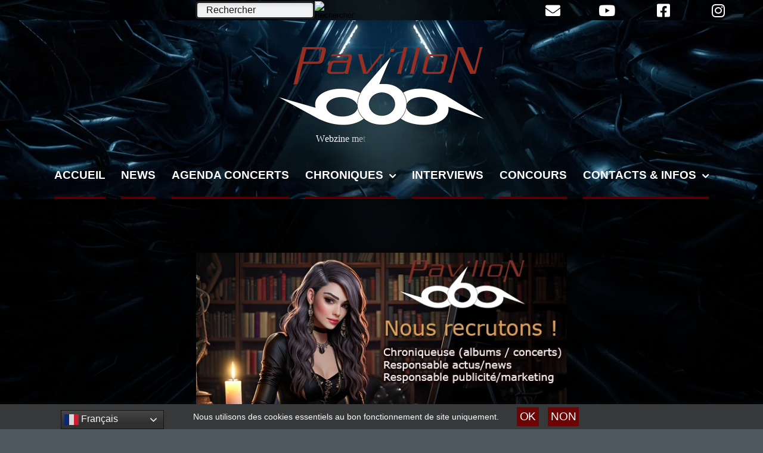

--- FILE ---
content_type: text/html; charset=UTF-8
request_url: http://www.pavillon666.fr/webzine/chroniques/chroniques-albums-cd/chroniques-albums-cd-detail.php?groupe=7983
body_size: 21329
content:
<!DOCTYPE html>
<html class="avada-html-layout-wide avada-html-header-position-top avada-is-100-percent-template avada-header-color-not-opaque avada-html-has-bg-image awb-scroll" dir="ltr" lang="fr-FR" prefix="og: http://ogp.me/ns# fb: http://ogp.me/ns/fb#">
<head>
	<meta http-equiv="X-UA-Compatible" content="IE=edge" />
	<meta http-equiv="Content-Type" content="text/html; charset=utf-8"/>
	<meta name="viewport" content="width=device-width, initial-scale=1" />
	<title>Chronique d’album rock metal - Pavillon 666 webzine</title>

		<!-- All in One SEO Pro 4.9.0 - aioseo.com -->
	<meta name="description" content="Chronique d’album rock metal - Pavillon 666 webzine. Les meilleurs chroniques de votre webzine et les actualités des groupes en France" />
	<meta name="robots" content="max-image-preview:large" />
	<meta name="google-site-verification" content="1RE8-WyPYzU19nyrAaPtq2DUYJN2Cs_wRfrUABE8FZY" />
	<link rel="canonical" href="https://www.pavillon666.fr/webzine/chroniques/chroniques-albums-cd/chroniques-albums-cd-detail.php" />
	<meta name="generator" content="All in One SEO Pro (AIOSEO) 4.9.0" />
		<script type="application/ld+json" class="aioseo-schema">
			{"@context":"https:\/\/schema.org","@graph":[{"@type":"BreadcrumbList","@id":"https:\/\/www.pavillon666.fr\/webzine\/chroniques\/chroniques-albums-cd\/chroniques-albums-cd-detail.php#breadcrumblist","itemListElement":[{"@type":"ListItem","@id":"https:\/\/www.pavillon666.fr\/webzine#listItem","position":1,"name":"Home","item":"https:\/\/www.pavillon666.fr\/webzine","nextItem":{"@type":"ListItem","@id":"https:\/\/www.pavillon666.fr\/webzine\/chroniques.php#listItem","name":"Chroniques"}},{"@type":"ListItem","@id":"https:\/\/www.pavillon666.fr\/webzine\/chroniques.php#listItem","position":2,"name":"Chroniques","item":"https:\/\/www.pavillon666.fr\/webzine\/chroniques.php","nextItem":{"@type":"ListItem","@id":"https:\/\/www.pavillon666.fr\/webzine\/chroniques\/chroniques-albums-cd.php#listItem","name":"Chroniques d&rsquo;albums CD"},"previousItem":{"@type":"ListItem","@id":"https:\/\/www.pavillon666.fr\/webzine#listItem","name":"Home"}},{"@type":"ListItem","@id":"https:\/\/www.pavillon666.fr\/webzine\/chroniques\/chroniques-albums-cd.php#listItem","position":3,"name":"Chroniques d&rsquo;albums CD","item":"https:\/\/www.pavillon666.fr\/webzine\/chroniques\/chroniques-albums-cd.php","nextItem":{"@type":"ListItem","@id":"https:\/\/www.pavillon666.fr\/webzine\/chroniques\/chroniques-albums-cd\/chroniques-albums-cd-detail.php#listItem","name":"Chronique d&rsquo;album &#8211; d\u00e9tail"},"previousItem":{"@type":"ListItem","@id":"https:\/\/www.pavillon666.fr\/webzine\/chroniques.php#listItem","name":"Chroniques"}},{"@type":"ListItem","@id":"https:\/\/www.pavillon666.fr\/webzine\/chroniques\/chroniques-albums-cd\/chroniques-albums-cd-detail.php#listItem","position":4,"name":"Chronique d&rsquo;album &#8211; d\u00e9tail","previousItem":{"@type":"ListItem","@id":"https:\/\/www.pavillon666.fr\/webzine\/chroniques\/chroniques-albums-cd.php#listItem","name":"Chroniques d&rsquo;albums CD"}}]},{"@type":"Organization","@id":"https:\/\/www.pavillon666.fr\/webzine\/#organization","name":"Pavillon666 webzine","description":"Metal rock webzine","url":"https:\/\/www.pavillon666.fr\/webzine\/","logo":{"@type":"ImageObject","url":"https:\/\/www.pavillon666.fr\/webzine\/wp-content\/uploads\/2014\/10\/LOGO_NEWred_HIGHRESO.png","@id":"https:\/\/www.pavillon666.fr\/webzine\/chroniques\/chroniques-albums-cd\/chroniques-albums-cd-detail.php\/#organizationLogo","width":350,"height":134,"caption":"PAVILLON 666 : le webzine incontournable rock et metal"},"image":{"@id":"https:\/\/www.pavillon666.fr\/webzine\/chroniques\/chroniques-albums-cd\/chroniques-albums-cd-detail.php\/#organizationLogo"},"sameAs":["https:\/\/www.facebook.com\/pavillon666\/","https:\/\/www.instagram.com\/pavillon666\/"]},{"@type":"WebPage","@id":"https:\/\/www.pavillon666.fr\/webzine\/chroniques\/chroniques-albums-cd\/chroniques-albums-cd-detail.php#webpage","url":"https:\/\/www.pavillon666.fr\/webzine\/chroniques\/chroniques-albums-cd\/chroniques-albums-cd-detail.php","name":"Chronique d\u2019album rock metal - Pavillon 666 webzine","description":"Chronique d\u2019album rock metal - Pavillon 666 webzine. Les meilleurs chroniques de votre webzine et les actualit\u00e9s des groupes en France","inLanguage":"fr-FR","isPartOf":{"@id":"https:\/\/www.pavillon666.fr\/webzine\/#website"},"breadcrumb":{"@id":"https:\/\/www.pavillon666.fr\/webzine\/chroniques\/chroniques-albums-cd\/chroniques-albums-cd-detail.php#breadcrumblist"},"datePublished":"2013-02-14T14:19:40+01:00","dateModified":"2026-01-13T15:27:09+01:00"},{"@type":"WebSite","@id":"https:\/\/www.pavillon666.fr\/webzine\/#website","url":"https:\/\/www.pavillon666.fr\/webzine\/","name":"Pavillon666","alternateName":"Webzine metal rock","description":"Metal rock webzine","inLanguage":"fr-FR","publisher":{"@id":"https:\/\/www.pavillon666.fr\/webzine\/#organization"}}]}
		</script>
		<!-- All in One SEO Pro -->

<link rel='dns-prefetch' href='//www.googletagmanager.com' />
<link rel='dns-prefetch' href='//pagead2.googlesyndication.com' />
		
		
		
				<link rel="alternate" title="oEmbed (JSON)" type="application/json+oembed" href="https://www.pavillon666.fr/webzine/wp-json/oembed/1.0/embed?url=https%3A%2F%2Fwww.pavillon666.fr%2Fwebzine%2Fchroniques%2Fchroniques-albums-cd%2Fchroniques-albums-cd-detail.php" />
<link rel="alternate" title="oEmbed (XML)" type="text/xml+oembed" href="https://www.pavillon666.fr/webzine/wp-json/oembed/1.0/embed?url=https%3A%2F%2Fwww.pavillon666.fr%2Fwebzine%2Fchroniques%2Fchroniques-albums-cd%2Fchroniques-albums-cd-detail.php&#038;format=xml" />
<style id='wp-img-auto-sizes-contain-inline-css' type='text/css'>
img:is([sizes=auto i],[sizes^="auto," i]){contain-intrinsic-size:3000px 1500px}
/*# sourceURL=wp-img-auto-sizes-contain-inline-css */
</style>
<link rel='stylesheet' id='formidable-css' href='http://www.pavillon666.fr/webzine/wp-content/plugins/formidable/css/formidableforms.css?ver=1181847' type='text/css' media='all' />
<style id='wp-block-library-inline-css' type='text/css'>
:root{--wp-block-synced-color:#7a00df;--wp-block-synced-color--rgb:122,0,223;--wp-bound-block-color:var(--wp-block-synced-color);--wp-editor-canvas-background:#ddd;--wp-admin-theme-color:#007cba;--wp-admin-theme-color--rgb:0,124,186;--wp-admin-theme-color-darker-10:#006ba1;--wp-admin-theme-color-darker-10--rgb:0,107,160.5;--wp-admin-theme-color-darker-20:#005a87;--wp-admin-theme-color-darker-20--rgb:0,90,135;--wp-admin-border-width-focus:2px}@media (min-resolution:192dpi){:root{--wp-admin-border-width-focus:1.5px}}.wp-element-button{cursor:pointer}:root .has-very-light-gray-background-color{background-color:#eee}:root .has-very-dark-gray-background-color{background-color:#313131}:root .has-very-light-gray-color{color:#eee}:root .has-very-dark-gray-color{color:#313131}:root .has-vivid-green-cyan-to-vivid-cyan-blue-gradient-background{background:linear-gradient(135deg,#00d084,#0693e3)}:root .has-purple-crush-gradient-background{background:linear-gradient(135deg,#34e2e4,#4721fb 50%,#ab1dfe)}:root .has-hazy-dawn-gradient-background{background:linear-gradient(135deg,#faaca8,#dad0ec)}:root .has-subdued-olive-gradient-background{background:linear-gradient(135deg,#fafae1,#67a671)}:root .has-atomic-cream-gradient-background{background:linear-gradient(135deg,#fdd79a,#004a59)}:root .has-nightshade-gradient-background{background:linear-gradient(135deg,#330968,#31cdcf)}:root .has-midnight-gradient-background{background:linear-gradient(135deg,#020381,#2874fc)}:root{--wp--preset--font-size--normal:16px;--wp--preset--font-size--huge:42px}.has-regular-font-size{font-size:1em}.has-larger-font-size{font-size:2.625em}.has-normal-font-size{font-size:var(--wp--preset--font-size--normal)}.has-huge-font-size{font-size:var(--wp--preset--font-size--huge)}.has-text-align-center{text-align:center}.has-text-align-left{text-align:left}.has-text-align-right{text-align:right}.has-fit-text{white-space:nowrap!important}#end-resizable-editor-section{display:none}.aligncenter{clear:both}.items-justified-left{justify-content:flex-start}.items-justified-center{justify-content:center}.items-justified-right{justify-content:flex-end}.items-justified-space-between{justify-content:space-between}.screen-reader-text{border:0;clip-path:inset(50%);height:1px;margin:-1px;overflow:hidden;padding:0;position:absolute;width:1px;word-wrap:normal!important}.screen-reader-text:focus{background-color:#ddd;clip-path:none;color:#444;display:block;font-size:1em;height:auto;left:5px;line-height:normal;padding:15px 23px 14px;text-decoration:none;top:5px;width:auto;z-index:100000}html :where(.has-border-color){border-style:solid}html :where([style*=border-top-color]){border-top-style:solid}html :where([style*=border-right-color]){border-right-style:solid}html :where([style*=border-bottom-color]){border-bottom-style:solid}html :where([style*=border-left-color]){border-left-style:solid}html :where([style*=border-width]){border-style:solid}html :where([style*=border-top-width]){border-top-style:solid}html :where([style*=border-right-width]){border-right-style:solid}html :where([style*=border-bottom-width]){border-bottom-style:solid}html :where([style*=border-left-width]){border-left-style:solid}html :where(img[class*=wp-image-]){height:auto;max-width:100%}:where(figure){margin:0 0 1em}html :where(.is-position-sticky){--wp-admin--admin-bar--position-offset:var(--wp-admin--admin-bar--height,0px)}@media screen and (max-width:600px){html :where(.is-position-sticky){--wp-admin--admin-bar--position-offset:0px}}

/*# sourceURL=wp-block-library-inline-css */
</style><style id='global-styles-inline-css' type='text/css'>
:root{--wp--preset--aspect-ratio--square: 1;--wp--preset--aspect-ratio--4-3: 4/3;--wp--preset--aspect-ratio--3-4: 3/4;--wp--preset--aspect-ratio--3-2: 3/2;--wp--preset--aspect-ratio--2-3: 2/3;--wp--preset--aspect-ratio--16-9: 16/9;--wp--preset--aspect-ratio--9-16: 9/16;--wp--preset--color--black: #000000;--wp--preset--color--cyan-bluish-gray: #abb8c3;--wp--preset--color--white: #ffffff;--wp--preset--color--pale-pink: #f78da7;--wp--preset--color--vivid-red: #cf2e2e;--wp--preset--color--luminous-vivid-orange: #ff6900;--wp--preset--color--luminous-vivid-amber: #fcb900;--wp--preset--color--light-green-cyan: #7bdcb5;--wp--preset--color--vivid-green-cyan: #00d084;--wp--preset--color--pale-cyan-blue: #8ed1fc;--wp--preset--color--vivid-cyan-blue: #0693e3;--wp--preset--color--vivid-purple: #9b51e0;--wp--preset--color--awb-color-1: #ffffff;--wp--preset--color--awb-color-2: #f9f9fb;--wp--preset--color--awb-color-3: #f2f3f5;--wp--preset--color--awb-color-4: rgba(0,0,0,0);--wp--preset--color--awb-color-5: #6e0303;--wp--preset--color--awb-color-6: #2a2c35;--wp--preset--color--awb-color-7: rgba(0,0,0,0.6);--wp--preset--color--awb-color-8: rgba(22,22,22,0.74);--wp--preset--color--awb-color-custom-1: #540000;--wp--preset--color--awb-color-custom-2: rgba(14,14,14,0.97);--wp--preset--color--awb-color-custom-3: rgba(0,0,0,0.7);--wp--preset--color--awb-color-custom-4: #f9ff8e;--wp--preset--color--awb-color-custom-5: #0d935b;--wp--preset--color--awb-color-custom-6: #02101b;--wp--preset--gradient--vivid-cyan-blue-to-vivid-purple: linear-gradient(135deg,rgb(6,147,227) 0%,rgb(155,81,224) 100%);--wp--preset--gradient--light-green-cyan-to-vivid-green-cyan: linear-gradient(135deg,rgb(122,220,180) 0%,rgb(0,208,130) 100%);--wp--preset--gradient--luminous-vivid-amber-to-luminous-vivid-orange: linear-gradient(135deg,rgb(252,185,0) 0%,rgb(255,105,0) 100%);--wp--preset--gradient--luminous-vivid-orange-to-vivid-red: linear-gradient(135deg,rgb(255,105,0) 0%,rgb(207,46,46) 100%);--wp--preset--gradient--very-light-gray-to-cyan-bluish-gray: linear-gradient(135deg,rgb(238,238,238) 0%,rgb(169,184,195) 100%);--wp--preset--gradient--cool-to-warm-spectrum: linear-gradient(135deg,rgb(74,234,220) 0%,rgb(151,120,209) 20%,rgb(207,42,186) 40%,rgb(238,44,130) 60%,rgb(251,105,98) 80%,rgb(254,248,76) 100%);--wp--preset--gradient--blush-light-purple: linear-gradient(135deg,rgb(255,206,236) 0%,rgb(152,150,240) 100%);--wp--preset--gradient--blush-bordeaux: linear-gradient(135deg,rgb(254,205,165) 0%,rgb(254,45,45) 50%,rgb(107,0,62) 100%);--wp--preset--gradient--luminous-dusk: linear-gradient(135deg,rgb(255,203,112) 0%,rgb(199,81,192) 50%,rgb(65,88,208) 100%);--wp--preset--gradient--pale-ocean: linear-gradient(135deg,rgb(255,245,203) 0%,rgb(182,227,212) 50%,rgb(51,167,181) 100%);--wp--preset--gradient--electric-grass: linear-gradient(135deg,rgb(202,248,128) 0%,rgb(113,206,126) 100%);--wp--preset--gradient--midnight: linear-gradient(135deg,rgb(2,3,129) 0%,rgb(40,116,252) 100%);--wp--preset--font-size--small: 12.75px;--wp--preset--font-size--medium: 20px;--wp--preset--font-size--large: 25.5px;--wp--preset--font-size--x-large: 42px;--wp--preset--font-size--normal: 17px;--wp--preset--font-size--xlarge: 34px;--wp--preset--font-size--huge: 51px;--wp--preset--spacing--20: 0.44rem;--wp--preset--spacing--30: 0.67rem;--wp--preset--spacing--40: 1rem;--wp--preset--spacing--50: 1.5rem;--wp--preset--spacing--60: 2.25rem;--wp--preset--spacing--70: 3.38rem;--wp--preset--spacing--80: 5.06rem;--wp--preset--shadow--natural: 6px 6px 9px rgba(0, 0, 0, 0.2);--wp--preset--shadow--deep: 12px 12px 50px rgba(0, 0, 0, 0.4);--wp--preset--shadow--sharp: 6px 6px 0px rgba(0, 0, 0, 0.2);--wp--preset--shadow--outlined: 6px 6px 0px -3px rgb(255, 255, 255), 6px 6px rgb(0, 0, 0);--wp--preset--shadow--crisp: 6px 6px 0px rgb(0, 0, 0);}:where(.is-layout-flex){gap: 0.5em;}:where(.is-layout-grid){gap: 0.5em;}body .is-layout-flex{display: flex;}.is-layout-flex{flex-wrap: wrap;align-items: center;}.is-layout-flex > :is(*, div){margin: 0;}body .is-layout-grid{display: grid;}.is-layout-grid > :is(*, div){margin: 0;}:where(.wp-block-columns.is-layout-flex){gap: 2em;}:where(.wp-block-columns.is-layout-grid){gap: 2em;}:where(.wp-block-post-template.is-layout-flex){gap: 1.25em;}:where(.wp-block-post-template.is-layout-grid){gap: 1.25em;}.has-black-color{color: var(--wp--preset--color--black) !important;}.has-cyan-bluish-gray-color{color: var(--wp--preset--color--cyan-bluish-gray) !important;}.has-white-color{color: var(--wp--preset--color--white) !important;}.has-pale-pink-color{color: var(--wp--preset--color--pale-pink) !important;}.has-vivid-red-color{color: var(--wp--preset--color--vivid-red) !important;}.has-luminous-vivid-orange-color{color: var(--wp--preset--color--luminous-vivid-orange) !important;}.has-luminous-vivid-amber-color{color: var(--wp--preset--color--luminous-vivid-amber) !important;}.has-light-green-cyan-color{color: var(--wp--preset--color--light-green-cyan) !important;}.has-vivid-green-cyan-color{color: var(--wp--preset--color--vivid-green-cyan) !important;}.has-pale-cyan-blue-color{color: var(--wp--preset--color--pale-cyan-blue) !important;}.has-vivid-cyan-blue-color{color: var(--wp--preset--color--vivid-cyan-blue) !important;}.has-vivid-purple-color{color: var(--wp--preset--color--vivid-purple) !important;}.has-black-background-color{background-color: var(--wp--preset--color--black) !important;}.has-cyan-bluish-gray-background-color{background-color: var(--wp--preset--color--cyan-bluish-gray) !important;}.has-white-background-color{background-color: var(--wp--preset--color--white) !important;}.has-pale-pink-background-color{background-color: var(--wp--preset--color--pale-pink) !important;}.has-vivid-red-background-color{background-color: var(--wp--preset--color--vivid-red) !important;}.has-luminous-vivid-orange-background-color{background-color: var(--wp--preset--color--luminous-vivid-orange) !important;}.has-luminous-vivid-amber-background-color{background-color: var(--wp--preset--color--luminous-vivid-amber) !important;}.has-light-green-cyan-background-color{background-color: var(--wp--preset--color--light-green-cyan) !important;}.has-vivid-green-cyan-background-color{background-color: var(--wp--preset--color--vivid-green-cyan) !important;}.has-pale-cyan-blue-background-color{background-color: var(--wp--preset--color--pale-cyan-blue) !important;}.has-vivid-cyan-blue-background-color{background-color: var(--wp--preset--color--vivid-cyan-blue) !important;}.has-vivid-purple-background-color{background-color: var(--wp--preset--color--vivid-purple) !important;}.has-black-border-color{border-color: var(--wp--preset--color--black) !important;}.has-cyan-bluish-gray-border-color{border-color: var(--wp--preset--color--cyan-bluish-gray) !important;}.has-white-border-color{border-color: var(--wp--preset--color--white) !important;}.has-pale-pink-border-color{border-color: var(--wp--preset--color--pale-pink) !important;}.has-vivid-red-border-color{border-color: var(--wp--preset--color--vivid-red) !important;}.has-luminous-vivid-orange-border-color{border-color: var(--wp--preset--color--luminous-vivid-orange) !important;}.has-luminous-vivid-amber-border-color{border-color: var(--wp--preset--color--luminous-vivid-amber) !important;}.has-light-green-cyan-border-color{border-color: var(--wp--preset--color--light-green-cyan) !important;}.has-vivid-green-cyan-border-color{border-color: var(--wp--preset--color--vivid-green-cyan) !important;}.has-pale-cyan-blue-border-color{border-color: var(--wp--preset--color--pale-cyan-blue) !important;}.has-vivid-cyan-blue-border-color{border-color: var(--wp--preset--color--vivid-cyan-blue) !important;}.has-vivid-purple-border-color{border-color: var(--wp--preset--color--vivid-purple) !important;}.has-vivid-cyan-blue-to-vivid-purple-gradient-background{background: var(--wp--preset--gradient--vivid-cyan-blue-to-vivid-purple) !important;}.has-light-green-cyan-to-vivid-green-cyan-gradient-background{background: var(--wp--preset--gradient--light-green-cyan-to-vivid-green-cyan) !important;}.has-luminous-vivid-amber-to-luminous-vivid-orange-gradient-background{background: var(--wp--preset--gradient--luminous-vivid-amber-to-luminous-vivid-orange) !important;}.has-luminous-vivid-orange-to-vivid-red-gradient-background{background: var(--wp--preset--gradient--luminous-vivid-orange-to-vivid-red) !important;}.has-very-light-gray-to-cyan-bluish-gray-gradient-background{background: var(--wp--preset--gradient--very-light-gray-to-cyan-bluish-gray) !important;}.has-cool-to-warm-spectrum-gradient-background{background: var(--wp--preset--gradient--cool-to-warm-spectrum) !important;}.has-blush-light-purple-gradient-background{background: var(--wp--preset--gradient--blush-light-purple) !important;}.has-blush-bordeaux-gradient-background{background: var(--wp--preset--gradient--blush-bordeaux) !important;}.has-luminous-dusk-gradient-background{background: var(--wp--preset--gradient--luminous-dusk) !important;}.has-pale-ocean-gradient-background{background: var(--wp--preset--gradient--pale-ocean) !important;}.has-electric-grass-gradient-background{background: var(--wp--preset--gradient--electric-grass) !important;}.has-midnight-gradient-background{background: var(--wp--preset--gradient--midnight) !important;}.has-small-font-size{font-size: var(--wp--preset--font-size--small) !important;}.has-medium-font-size{font-size: var(--wp--preset--font-size--medium) !important;}.has-large-font-size{font-size: var(--wp--preset--font-size--large) !important;}.has-x-large-font-size{font-size: var(--wp--preset--font-size--x-large) !important;}
/*# sourceURL=global-styles-inline-css */
</style>

<style id='classic-theme-styles-inline-css' type='text/css'>
/*! This file is auto-generated */
.wp-block-button__link{color:#fff;background-color:#32373c;border-radius:9999px;box-shadow:none;text-decoration:none;padding:calc(.667em + 2px) calc(1.333em + 2px);font-size:1.125em}.wp-block-file__button{background:#32373c;color:#fff;text-decoration:none}
/*# sourceURL=/wp-includes/css/classic-themes.min.css */
</style>
<link rel='stylesheet' id='fusion-dynamic-css-css' href='http://www.pavillon666.fr/webzine/wp-content/uploads/fusion-styles/1c60f874fff9362fea9abebe9aac1f95.min.css?ver=3.14.2' type='text/css' media='all' />
<script type="text/javascript" src="http://www.pavillon666.fr/webzine/wp-includes/js/jquery/jquery.min.js?ver=3.7.1" id="jquery-core-js"></script>

<!-- Extrait de code de la balise Google (gtag.js) ajouté par Site Kit -->
<!-- Extrait Google Analytics ajouté par Site Kit -->
<script type="text/javascript" src="https://www.googletagmanager.com/gtag/js?id=G-9DHTF35MLY" id="google_gtagjs-js" async></script>
<script type="text/javascript" id="google_gtagjs-js-after">
/* <![CDATA[ */
window.dataLayer = window.dataLayer || [];function gtag(){dataLayer.push(arguments);}
gtag("set","linker",{"domains":["www.pavillon666.fr"]});
gtag("js", new Date());
gtag("set", "developer_id.dZTNiMT", true);
gtag("config", "G-9DHTF35MLY");
 window._googlesitekit = window._googlesitekit || {}; window._googlesitekit.throttledEvents = []; window._googlesitekit.gtagEvent = (name, data) => { var key = JSON.stringify( { name, data } ); if ( !! window._googlesitekit.throttledEvents[ key ] ) { return; } window._googlesitekit.throttledEvents[ key ] = true; setTimeout( () => { delete window._googlesitekit.throttledEvents[ key ]; }, 5 ); gtag( "event", name, { ...data, event_source: "site-kit" } ); }; 
//# sourceURL=google_gtagjs-js-after
/* ]]> */
</script>
<link rel="https://api.w.org/" href="https://www.pavillon666.fr/webzine/wp-json/" /><link rel="alternate" title="JSON" type="application/json" href="https://www.pavillon666.fr/webzine/wp-json/wp/v2/pages/511" /><link rel="EditURI" type="application/rsd+xml" title="RSD" href="https://www.pavillon666.fr/webzine/xmlrpc.php?rsd" />

<link rel='shortlink' href='https://www.pavillon666.fr/webzine/?p=511' />
<meta name="generator" content="Site Kit by Google 1.170.0" /><script>document.documentElement.className += " js";</script>
<link rel="preload" href="http://www.pavillon666.fr/webzine/wp-content/themes/Avada/includes/lib/assets/fonts/icomoon/awb-icons.woff" as="font" type="font/woff" crossorigin><link rel="preload" href="//www.pavillon666.fr/webzine/wp-content/themes/Avada/includes/lib/assets/fonts/fontawesome/webfonts/fa-brands-400.woff2" as="font" type="font/woff2" crossorigin><link rel="preload" href="//www.pavillon666.fr/webzine/wp-content/themes/Avada/includes/lib/assets/fonts/fontawesome/webfonts/fa-regular-400.woff2" as="font" type="font/woff2" crossorigin><link rel="preload" href="//www.pavillon666.fr/webzine/wp-content/themes/Avada/includes/lib/assets/fonts/fontawesome/webfonts/fa-solid-900.woff2" as="font" type="font/woff2" crossorigin><link rel="preload" href="https://www.pavillon666.fr/webzine/wp-content/uploads/fusion-gfonts/o-0IIpQoyXQa2RxT7-5r5TRA.woff2" as="font" type="font/woff2" crossorigin><link rel="preload" href="https://www.pavillon666.fr/webzine/wp-content/uploads/fusion-gfonts/UcC73FwrK3iLTeHuS_nVMrMxCp50SjIa1ZL7.woff2" as="font" type="font/woff2" crossorigin><link rel="preload" href="https://www.pavillon666.fr/webzine/wp-content/uploads/fusion-gfonts/JTUHjIg1_i6t8kCHKm4532VJOt5-QNFgpCtr6Hw5aXo.woff2" as="font" type="font/woff2" crossorigin><link rel="preload" href="https://www.pavillon666.fr/webzine/wp-content/uploads/fusion-gfonts/1Ptug8zYS_SKggPNyC0ITw.woff2" as="font" type="font/woff2" crossorigin><style type="text/css" id="css-fb-visibility">@media screen and (max-width: 640px){.fusion-no-small-visibility{display:none !important;}body .sm-text-align-center{text-align:center !important;}body .sm-text-align-left{text-align:left !important;}body .sm-text-align-right{text-align:right !important;}body .sm-text-align-justify{text-align:justify !important;}body .sm-flex-align-center{justify-content:center !important;}body .sm-flex-align-flex-start{justify-content:flex-start !important;}body .sm-flex-align-flex-end{justify-content:flex-end !important;}body .sm-mx-auto{margin-left:auto !important;margin-right:auto !important;}body .sm-ml-auto{margin-left:auto !important;}body .sm-mr-auto{margin-right:auto !important;}body .fusion-absolute-position-small{position:absolute;width:100%;}.awb-sticky.awb-sticky-small{ position: sticky; top: var(--awb-sticky-offset,0); }}@media screen and (min-width: 641px) and (max-width: 1024px){.fusion-no-medium-visibility{display:none !important;}body .md-text-align-center{text-align:center !important;}body .md-text-align-left{text-align:left !important;}body .md-text-align-right{text-align:right !important;}body .md-text-align-justify{text-align:justify !important;}body .md-flex-align-center{justify-content:center !important;}body .md-flex-align-flex-start{justify-content:flex-start !important;}body .md-flex-align-flex-end{justify-content:flex-end !important;}body .md-mx-auto{margin-left:auto !important;margin-right:auto !important;}body .md-ml-auto{margin-left:auto !important;}body .md-mr-auto{margin-right:auto !important;}body .fusion-absolute-position-medium{position:absolute;width:100%;}.awb-sticky.awb-sticky-medium{ position: sticky; top: var(--awb-sticky-offset,0); }}@media screen and (min-width: 1025px){.fusion-no-large-visibility{display:none !important;}body .lg-text-align-center{text-align:center !important;}body .lg-text-align-left{text-align:left !important;}body .lg-text-align-right{text-align:right !important;}body .lg-text-align-justify{text-align:justify !important;}body .lg-flex-align-center{justify-content:center !important;}body .lg-flex-align-flex-start{justify-content:flex-start !important;}body .lg-flex-align-flex-end{justify-content:flex-end !important;}body .lg-mx-auto{margin-left:auto !important;margin-right:auto !important;}body .lg-ml-auto{margin-left:auto !important;}body .lg-mr-auto{margin-right:auto !important;}body .fusion-absolute-position-large{position:absolute;width:100%;}.awb-sticky.awb-sticky-large{ position: sticky; top: var(--awb-sticky-offset,0); }}</style>
<!-- Balises Meta Google AdSense ajoutées par Site Kit -->
<meta name="google-adsense-platform-account" content="ca-host-pub-2644536267352236">
<meta name="google-adsense-platform-domain" content="sitekit.withgoogle.com">
<!-- Fin des balises Meta End Google AdSense ajoutées par Site Kit -->

<!-- Extrait Google AdSense ajouté par Site Kit -->
<script type="text/javascript" async="async" src="https://pagead2.googlesyndication.com/pagead/js/adsbygoogle.js?client=ca-pub-9184556131911936&amp;host=ca-host-pub-2644536267352236" crossorigin="anonymous"></script>

<!-- End Google AdSense snippet added by Site Kit -->
		<script type="text/javascript">
			var doc = document.documentElement;
			doc.setAttribute( 'data-useragent', navigator.userAgent );
		</script>
		
	<script>
document.addEventListener("DOMContentLoaded", function () {
  // Exécution seulement si userAgent n’est pas un bot
  if (!/bot|crawl|spider/i.test(navigator.userAgent)) {
    document.querySelectorAll('[title]').forEach(function(el) {
      el.dataset.title = el.getAttribute('title');
      el.removeAttribute('title');
    });
  }
});
</script></head>

<body class="wp-singular page-template page-template-100-width page-template-100-width-php page page-id-511 page-child parent-pageid-509 wp-theme-Avada fusion-image-hovers fusion-pagination-sizing fusion-button_type-flat fusion-button_span-yes fusion-button_gradient-linear avada-image-rollover-circle-yes avada-image-rollover-no fusion-body ltr fusion-sticky-header no-mobile-sticky-header no-mobile-slidingbar fusion-sub-menu-fade mobile-logo-pos-center layout-wide-mode avada-has-boxed-modal-shadow- layout-scroll-offset-full avada-has-zero-margin-offset-top fusion-top-header menu-text-align-center mobile-menu-design-classic fusion-show-pagination-text fusion-header-layout-v5 avada-responsive avada-footer-fx-bg-parallax avada-menu-highlight-style-bottombar fusion-search-form-clean fusion-main-menu-search-overlay fusion-avatar-circle avada-sticky-shrinkage avada-dropdown-styles avada-blog-layout-large avada-blog-archive-layout-large avada-header-shadow-yes avada-menu-icon-position-left avada-has-megamenu-shadow avada-has-mainmenu-dropdown-divider avada-has-header-100-width avada-has-pagetitle-bg-parallax avada-has-mobile-menu-search avada-has-100-footer avada-has-breadcrumb-mobile-hidden avada-has-titlebar-hide avada-has-footer-widget-bg-image avada-has-bg-image-full avada-has-header-bg-image avada-header-bg-repeat-x avada-has-header-bg-full avada-header-top-bg-not-opaque avada-content-bg-not-opaque avada-has-pagination-width_height avada-flyout-menu-direction-fade avada-ec-views-v1" data-awb-post-id="511">
		<a class="skip-link screen-reader-text" href="#content">Passer au contenu</a>

	<div id="boxed-wrapper">
		
		<div id="wrapper" class="fusion-wrapper">
			<div id="home" style="position:relative;top:-1px;"></div>
														<div id="sliders-container" class="fusion-slider-visibility">
					</div>
				<div class="fusion-tb-header"><div class="fusion-fullwidth fullwidth-box fusion-builder-row-1 fusion-flex-container has-pattern-background has-mask-background fusion-parallax-none nonhundred-percent-fullwidth non-hundred-percent-height-scrolling lazyload" style="--awb-background-repeat:repeat;--awb-border-radius-top-left:0px;--awb-border-radius-top-right:0px;--awb-border-radius-bottom-right:0px;--awb-border-radius-bottom-left:0px;--awb-padding-top:0px;--awb-padding-bottom:0px;--awb-margin-top:0px;--awb-margin-bottom:0px;--awb-min-height:34px;--awb-background-color:var(--awb-color4);--awb-flex-wrap:wrap;" data-bg="https://www.pavillon666.fr/webzine/wp-content/uploads/2026/01/p666-head-FOND35.webp" ><div class="fusion-builder-row fusion-row fusion-flex-align-items-flex-start fusion-flex-justify-content-space-evenly fusion-flex-content-wrap" style="max-width:1414.4px;margin-left: calc(-4% / 2 );margin-right: calc(-4% / 2 );"><div class="fusion-layout-column fusion_builder_column fusion-builder-column-0 fusion_builder_column_2_3 2_3 fusion-flex-column fusion-flex-align-self-stretch" style="--awb-bg-size:cover;--awb-width-large:66.666666666667%;--awb-margin-top-large:0px;--awb-spacing-right-large:2.88%;--awb-margin-bottom-large:0px;--awb-spacing-left-large:2.88%;--awb-width-medium:66.666666666667%;--awb-order-medium:0;--awb-spacing-right-medium:2.88%;--awb-spacing-left-medium:2.88%;--awb-width-small:100%;--awb-order-small:0;--awb-spacing-right-small:1.92%;--awb-spacing-left-small:1.92%;" data-scroll-devices="small-visibility,medium-visibility,large-visibility"><div class="fusion-column-wrapper fusion-column-has-shadow fusion-flex-justify-content-center fusion-content-layout-column"><div class="fusion-text fusion-text-1" style="--awb-content-alignment:center;"><div align="center"><style>
.search-form {
  display: flex;
  align-items: center;
	  justify-content: center;   /* CENTRAGE horizontal */
  align-items: center;       /* CENTRAGE vertical */
  gap: 5px;
}
	
.search-form .recherche {
  width: 100%;
  max-width: 200px;          /* largeur réduite */
  height: 30px;
}

.search-btn {
  background: transparent;
  border: none;
  padding: 0;
  cursor: pointer;
}

.search-btn img {
  display: block;
}
</style>

<form method="get" action="https://www.pavillon666.fr/webzine/recherche.php" class="search-form">
  <input
    type="text"
    name="nom_groupe"
    class="recherche"
    placeholder="Rechercher"
    maxlength="150"
  >

  <button type="submit" class="search-btn">
    <img class="lazyload" decoding="async" src="data:image/svg+xml,%3Csvg%20xmlns%3D%27http%3A%2F%2Fwww.w3.org%2F2000%2Fsvg%27%20width%3D%2725%27%20height%3D%2725%27%20viewBox%3D%270%200%2025%2025%27%3E%3Crect%20width%3D%2725%27%20height%3D%2725%27%20fill-opacity%3D%220%22%2F%3E%3C%2Fsvg%3E" data-orig-src="https://www.pavillon666.fr/images/recherche-pavillon666.avif"
         alt="Rechercher"
         width="25"
         height="25">
  </button>
</form>
</div>
</div></div></div><div class="fusion-layout-column fusion_builder_column fusion-builder-column-1 fusion_builder_column_1_3 1_3 fusion-flex-column fusion-flex-align-self-stretch fusion-no-small-visibility" style="--awb-bg-size:cover;--awb-width-large:33.333333333333%;--awb-margin-top-large:0px;--awb-spacing-right-large:5.76%;--awb-margin-bottom-large:0px;--awb-spacing-left-large:5.76%;--awb-width-medium:33.333333333333%;--awb-order-medium:0;--awb-spacing-right-medium:5.76%;--awb-spacing-left-medium:5.76%;--awb-width-small:100%;--awb-order-small:0;--awb-spacing-right-small:1.92%;--awb-spacing-left-small:1.92%;" data-scroll-devices="small-visibility,medium-visibility,large-visibility"><div class="fusion-column-wrapper fusion-column-has-shadow fusion-flex-justify-content-center fusion-content-layout-column"><div class="fusion-builder-row fusion-builder-row-inner fusion-row fusion-flex-align-items-flex-start fusion-flex-justify-content-space-evenly fusion-flex-content-wrap" style="width:104% !important;max-width:104% !important;margin-left: calc(-4% / 2 );margin-right: calc(-4% / 2 );"><div class="fusion-layout-column fusion_builder_column_inner fusion-builder-nested-column-0 fusion_builder_column_inner_1_4 1_4 fusion-flex-column fusion-flex-align-self-center" style="--awb-bg-size:cover;--awb-width-large:25%;--awb-margin-top-large:0px;--awb-spacing-right-large:7.68%;--awb-margin-bottom-large:0px;--awb-spacing-left-large:7.68%;--awb-width-medium:25%;--awb-order-medium:0;--awb-spacing-right-medium:7.68%;--awb-spacing-left-medium:7.68%;--awb-width-small:100%;--awb-order-small:0;--awb-spacing-right-small:1.92%;--awb-spacing-left-small:1.92%;" data-scroll-devices="small-visibility,medium-visibility,large-visibility"><div class="fusion-column-wrapper fusion-column-has-shadow fusion-flex-justify-content-center fusion-content-layout-column"><a class="fb-icon-element-1 fb-icon-element fontawesome-icon fa-envelope fas circle-no fusion-link" style="--awb-circlecolor:var(--awb-color4);--awb-font-size:25px;--awb-align-self:flex-end;--awb-margin-top:0px;--awb-margin-right:0px;--awb-margin-bottom:0px;--awb-margin-left:0px;" aria-label="contacts - Metal rock webzine" href="https://www.pavillon666.fr/webzine/contacts.php" target="_self"></a></div></div><div class="fusion-layout-column fusion_builder_column_inner fusion-builder-nested-column-1 fusion_builder_column_inner_1_4 1_4 fusion-flex-column fusion-flex-align-self-center" style="--awb-bg-size:cover;--awb-width-large:25%;--awb-margin-top-large:0px;--awb-spacing-right-large:7.68%;--awb-margin-bottom-large:0px;--awb-spacing-left-large:7.68%;--awb-width-medium:25%;--awb-order-medium:0;--awb-spacing-right-medium:7.68%;--awb-spacing-left-medium:7.68%;--awb-width-small:100%;--awb-order-small:0;--awb-spacing-right-small:1.92%;--awb-spacing-left-small:1.92%;" data-scroll-devices="small-visibility,medium-visibility,large-visibility"><div class="fusion-column-wrapper fusion-column-has-shadow fusion-flex-justify-content-center fusion-content-layout-column"><a class="fb-icon-element-2 fb-icon-element fontawesome-icon fa-youtube fab circle-no fusion-link" style="--awb-circlecolor:var(--awb-color4);--awb-font-size:25px;--awb-align-self:flex-end;--awb-margin-top:0px;--awb-margin-right:0px;--awb-margin-bottom:0px;--awb-margin-left:0px;" aria-label="Facebook - Metal rock webzine" href="https://www.youtube.com/@Pavillon666webzine" target="_blank" rel="noopener noreferrer"></a></div></div><div class="fusion-layout-column fusion_builder_column_inner fusion-builder-nested-column-2 fusion_builder_column_inner_1_4 1_4 fusion-flex-column fusion-flex-align-self-center" style="--awb-bg-size:cover;--awb-width-large:25%;--awb-margin-top-large:0px;--awb-spacing-right-large:7.68%;--awb-margin-bottom-large:0px;--awb-spacing-left-large:7.68%;--awb-width-medium:25%;--awb-order-medium:0;--awb-spacing-right-medium:7.68%;--awb-spacing-left-medium:7.68%;--awb-width-small:100%;--awb-order-small:0;--awb-spacing-right-small:1.92%;--awb-spacing-left-small:1.92%;" data-scroll-devices="small-visibility,medium-visibility,large-visibility"><div class="fusion-column-wrapper fusion-column-has-shadow fusion-flex-justify-content-center fusion-content-layout-column"><a class="fb-icon-element-3 fb-icon-element fontawesome-icon fa-facebook-square fab circle-no fusion-link" style="--awb-circlecolor:var(--awb-color4);--awb-font-size:25px;--awb-align-self:flex-end;--awb-margin-top:0px;--awb-margin-right:0px;--awb-margin-bottom:0px;--awb-margin-left:0px;" aria-label="Facebook - Metal rock webzine" href="https://www.facebook.com/pavillon666/" target="_blank" rel="noopener noreferrer"></a></div></div><div class="fusion-layout-column fusion_builder_column_inner fusion-builder-nested-column-3 fusion_builder_column_inner_1_4 1_4 fusion-flex-column fusion-flex-align-self-center" style="--awb-bg-size:cover;--awb-width-large:25%;--awb-margin-top-large:0px;--awb-spacing-right-large:7.68%;--awb-margin-bottom-large:0px;--awb-spacing-left-large:7.68%;--awb-width-medium:25%;--awb-order-medium:0;--awb-spacing-right-medium:7.68%;--awb-spacing-left-medium:7.68%;--awb-width-small:100%;--awb-order-small:0;--awb-spacing-right-small:1.92%;--awb-spacing-left-small:1.92%;" data-scroll-devices="small-visibility,medium-visibility,large-visibility"><div class="fusion-column-wrapper fusion-column-has-shadow fusion-flex-justify-content-center fusion-content-layout-column"><a class="fb-icon-element-4 fb-icon-element fontawesome-icon fa-instagram fab circle-no fusion-link" style="--awb-circlecolor:var(--awb-color4);--awb-font-size:25px;--awb-align-self:flex-end;--awb-margin-top:0px;--awb-margin-right:0px;--awb-margin-bottom:0px;--awb-margin-left:0px;" aria-label="Instagram - Metal rock webzine" href="https://www.instagram.com/pavillon666" target="_blank" rel="noopener noreferrer"></a></div></div></div></div></div></div></div><div class="fusion-fullwidth fullwidth-box fusion-builder-row-2 fusion-flex-container has-pattern-background has-mask-background fusion-parallax-none hundred-percent-fullwidth non-hundred-percent-height-scrolling lazyload fusion-sticky-container fusion-custom-z-index" style="--awb-background-repeat:repeat;--awb-border-sizes-top:0px;--awb-border-sizes-bottom:0px;--awb-border-sizes-left:0px;--awb-border-sizes-right:0px;--awb-border-color:var(--awb-custom_color_1);--awb-border-radius-top-left:0px;--awb-border-radius-top-right:0px;--awb-border-radius-bottom-right:0px;--awb-border-radius-bottom-left:0px;--awb-z-index:9999;--awb-padding-top:0px;--awb-padding-right:5%;--awb-padding-bottom:0px;--awb-padding-left:5%;--awb-margin-top:0px;--awb-margin-bottom:0px;--awb-background-color:var(--awb-custom_color_2);--awb-sticky-background-color:var(--awb-color6) !important;--awb-sticky-height:30px !important;--awb-flex-wrap:wrap;" data-bg="https://www.pavillon666.fr/webzine/wp-content/uploads/2025/03/p666-head-light-scaled.webp" data-transition-offset="0" data-scroll-offset="0" data-sticky-large-visibility="1" ><div class="fusion-builder-row fusion-row fusion-flex-align-items-flex-start fusion-flex-content-wrap" style="width:104% !important;max-width:104% !important;margin-left: calc(-4% / 2 );margin-right: calc(-4% / 2 );"><div class="fusion-layout-column fusion_builder_column fusion-builder-column-2 fusion_builder_column_1_1 1_1 fusion-flex-column fusion-column-no-min-height fusion-display-normal-only" style="--awb-bg-size:cover;--awb-width-large:100%;--awb-margin-top-large:0px;--awb-spacing-right-large:1.92%;--awb-margin-bottom-large:20px;--awb-spacing-left-large:1.92%;--awb-width-medium:100%;--awb-order-medium:0;--awb-spacing-right-medium:1.92%;--awb-spacing-left-medium:1.92%;--awb-width-small:100%;--awb-order-small:0;--awb-spacing-right-small:1.92%;--awb-spacing-left-small:1.92%;" data-scroll-devices="small-visibility,medium-visibility,large-visibility"><div class="fusion-column-wrapper fusion-column-has-shadow fusion-flex-justify-content-flex-start fusion-content-layout-column"></div></div><div class="fusion-layout-column fusion_builder_column fusion-builder-column-3 fusion_builder_column_1_1 1_1 fusion-flex-column fusion-display-normal-only" style="--awb-bg-size:cover;--awb-width-large:100%;--awb-margin-top-large:25px;--awb-spacing-right-large:1.92%;--awb-margin-bottom-large:0px;--awb-spacing-left-large:1.92%;--awb-width-medium:100%;--awb-order-medium:0;--awb-spacing-right-medium:1.92%;--awb-spacing-left-medium:1.92%;--awb-width-small:100%;--awb-order-small:0;--awb-spacing-right-small:1.92%;--awb-spacing-left-small:1.92%;" data-scroll-devices="small-visibility,medium-visibility,large-visibility"><div class="fusion-column-wrapper fusion-column-has-shadow fusion-flex-justify-content-flex-start fusion-content-layout-column"><div class="fusion-image-element " style="text-align:center;--awb-liftup-border-radius:0px;--awb-caption-title-font-family:var(--h2_typography-font-family);--awb-caption-title-font-weight:var(--h2_typography-font-weight);--awb-caption-title-font-style:var(--h2_typography-font-style);--awb-caption-title-size:var(--h2_typography-font-size);--awb-caption-title-transform:var(--h2_typography-text-transform);--awb-caption-title-line-height:var(--h2_typography-line-height);--awb-caption-title-letter-spacing:var(--h2_typography-letter-spacing);"><div class="awb-image-frame awb-image-frame-1 imageframe-liftup fusion-animated" data-animationType="slideShortInUp" data-animationDuration="0.5" data-animationOffset="top-into-view"><span class=" fusion-imageframe imageframe-none imageframe-1"><a class="fusion-no-lightbox" href="https://www.pavillon666.fr/webzine/" target="_self" aria-label="LOGO-pavillon666-webzine-350"><img decoding="async" width="350" height="134" alt="PAVILLON666 - metal rock webzine" src="https://www.pavillon666.fr/webzine/wp-content/uploads/2025/10/LOGO-pavillon666-webzine-350.webp" data-orig-src="https://www.pavillon666.fr/webzine/wp-content/uploads/2025/10/LOGO-pavillon666-webzine-350.webp" class="lazyload img-responsive wp-image-112380" srcset="data:image/svg+xml,%3Csvg%20xmlns%3D%27http%3A%2F%2Fwww.w3.org%2F2000%2Fsvg%27%20width%3D%27350%27%20height%3D%27134%27%20viewBox%3D%270%200%20350%20134%27%3E%3Crect%20width%3D%27350%27%20height%3D%27134%27%20fill-opacity%3D%220%22%2F%3E%3C%2Fsvg%3E" data-srcset="https://www.pavillon666.fr/webzine/wp-content/uploads/2025/10/LOGO-pavillon666-webzine-350-200x77.webp 200w, https://www.pavillon666.fr/webzine/wp-content/uploads/2025/10/LOGO-pavillon666-webzine-350.webp 350w" data-sizes="auto" data-orig-sizes="(max-width: 640px) 100vw, 350px" /></a></span></div></div><div class="fusion-title title fusion-title-1 fusion-sep-none fusion-title-center fusion-title-rotating fusion-animate-once fusion-title-fadeIn fusion-title-size-paragraph" style="--awb-text-color:var(--awb-color1);--awb-margin-bottom:15px;--awb-font-size:16px;"><p class="fusion-title-heading title-heading-center title-heading-tag fusion-responsive-typography-calculated" style="font-family:&quot;Montserrat&quot;;font-style:normal;font-weight:400;margin:0;text-transform:none;font-size:1em;--fontSize:16;--minFontSize:16;line-height:1.3;"><span class="fusion-animated-text-prefix"></span> <span class="fusion-animated-texts-wrapper" style="color:var(--awb-color1);text-align: center;" data-length="char" data-minDisplayTime="100"><span class="fusion-animated-texts"><span data-in-effect="fadeIn" class="fusion-animated-text" data-in-sequence="true" data-out-reverse="true" data-out-effect="fadeOut">Webzine metal rock - Depuis 2004</span></span></span> <span class="fusion-animated-text-postfix"></span></p></div></div></div><div class="fusion-layout-column fusion_builder_column fusion-builder-column-4 awb-sticky awb-sticky-large fusion_builder_column_1_1 1_1 fusion-flex-column" style="--awb-z-index:9999;--awb-bg-size:cover;--awb-width-large:100%;--awb-margin-top-large:0px;--awb-spacing-right-large:1.92%;--awb-margin-bottom-large:0px;--awb-spacing-left-large:1.92%;--awb-width-medium:100%;--awb-order-medium:0;--awb-spacing-right-medium:1.92%;--awb-spacing-left-medium:1.92%;--awb-width-small:100%;--awb-order-small:0;--awb-spacing-right-small:1.92%;--awb-spacing-left-small:1.92%;" data-scroll-devices="small-visibility,medium-visibility,large-visibility"><div class="fusion-column-wrapper fusion-column-has-shadow fusion-flex-justify-content-flex-start fusion-content-layout-column"><nav class="awb-menu awb-menu_row awb-menu_em-hover mobile-mode-collapse-to-button awb-menu_icons-left awb-menu_dc-yes mobile-trigger-fullwidth-on awb-menu_mobile-toggle awb-menu_indent-center awb-menu_mt-fullwidth mobile-size-full-absolute loading mega-menu-loading awb-menu_desktop awb-menu_arrows-active awb-menu_arrows-main awb-menu_arrows-sub awb-menu_dropdown awb-menu_expand-right awb-menu_transition-slide_down" style="--awb-font-size:19px;--awb-line-height:0;--awb-text-transform:uppercase;--awb-justify-content:space-evenly;--awb-border-color:var(--awb-custom_color_1);--awb-border-bottom:4px;--awb-color:var(--awb-color1);--awb-letter-spacing:var(--awb-typography2-letter-spacing);--awb-active-color:var(--awb-color5);--awb-active-border-bottom:2px;--awb-active-border-color:var(--awb-color5);--awb-submenu-color:var(--awb-color1);--awb-submenu-bg:var(--awb-color5);--awb-submenu-sep-color:var(--awb-color1);--awb-submenu-space:20px;--awb-submenu-font-size:15px;--awb-submenu-text-transform:var(--awb-typography2-text-transform);--awb-submenu-line-height:1;--awb-submenu-letter-spacing:var(--awb-typography2-letter-spacing);--awb-submenu-max-width:280px;--awb-icons-size:20;--awb-icons-color:var(--awb-color1);--awb-arrows-size-height:10px;--awb-arrows-size-width:10px;--awb-main-justify-content:flex-start;--awb-sub-justify-content:flex-start;--awb-mobile-nav-button-align-hor:center;--awb-mobile-bg:var(--awb-color6);--awb-mobile-color:var(--awb-color1);--awb-mobile-nav-items-height:50;--awb-mobile-active-color:var(--awb-custom_color_1);--awb-mobile-trigger-font-size:21px;--awb-trigger-padding-top:25px;--awb-trigger-padding-bottom:25px;--awb-mobile-trigger-color:var(--awb-color1);--awb-mobile-trigger-background-color:var(--awb-color5);--awb-mobile-font-size:15px;--awb-mobile-text-transform:var(--awb-typography4-text-transform);--awb-mobile-line-height:1;--awb-mobile-sep-color:var(--awb-color5);--awb-flyout-close-color:var(--awb-color1);--awb-mobile-justify:center;--awb-mobile-caret-left:auto;--awb-mobile-caret-right:0;--awb-fusion-font-family-typography:var(--awb-typography2-font-family);--awb-fusion-font-weight-typography:var(--awb-typography2-font-weight);--awb-fusion-font-style-typography:var(--awb-typography2-font-style);--awb-fusion-font-family-submenu-typography:var(--awb-typography2-font-family);--awb-fusion-font-weight-submenu-typography:var(--awb-typography2-font-weight);--awb-fusion-font-style-submenu-typography:var(--awb-typography2-font-style);--awb-fusion-font-family-mobile-typography:var(--awb-typography4-font-family);--awb-fusion-font-weight-mobile-typography:var(--awb-typography4-font-weight);--awb-fusion-font-style-mobile-typography:var(--awb-typography4-font-style);" aria-label="p666" data-breakpoint="1024" data-count="0" data-transition-type="bottom-vertical" data-transition-time="300" data-expand="right"><button type="button" class="awb-menu__m-toggle" aria-expanded="false" aria-controls="menu-p666"><span class="awb-menu__m-toggle-inner"><span class="collapsed-nav-text">MENU</span><span class="awb-menu__m-collapse-icon"><span class="awb-menu__m-collapse-icon-open fa-bars fas"></span><span class="awb-menu__m-collapse-icon-close fa-times fas"></span></span></span></button><ul id="menu-p666" class="fusion-menu awb-menu__main-ul awb-menu__main-ul_row"><li  id="menu-item-109072"  class="menu-item menu-item-type-post_type menu-item-object-page menu-item-home menu-item-109072 awb-menu__li awb-menu__main-li awb-menu__main-li_regular awb-menu__main-li_with-active-arrow awb-menu__main-li_with-main-arrow awb-menu__main-li_with-arrow awb-menu__main-li_active-arrow-border"  data-item-id="109072"><span class="awb-menu__main-background-default awb-menu__main-background-default_bottom-vertical"></span><span class="awb-menu__main-background-active awb-menu__main-background-active_bottom-vertical"></span><a  title="Pavillo666 &#8211; webzine metal rock" href="https://www.pavillon666.fr/webzine/" class="awb-menu__main-a awb-menu__main-a_regular"><span class="menu-text">ACCUEIL</span></a></li><li  id="menu-item-81802"  class="menu-item menu-item-type-post_type menu-item-object-page menu-item-81802 awb-menu__li awb-menu__main-li awb-menu__main-li_regular awb-menu__main-li_with-active-arrow awb-menu__main-li_with-main-arrow awb-menu__main-li_with-arrow awb-menu__main-li_active-arrow-border"  data-item-id="81802"><span class="awb-menu__main-background-default awb-menu__main-background-default_bottom-vertical"></span><span class="awb-menu__main-background-active awb-menu__main-background-active_bottom-vertical"></span><a  title="last news" href="https://www.pavillon666.fr/webzine/news-annonces/news.php" class="awb-menu__main-a awb-menu__main-a_regular"><span class="menu-text">NEWS</span></a></li><li  id="menu-item-81801"  class="menu-item menu-item-type-post_type menu-item-object-page menu-item-81801 awb-menu__li awb-menu__main-li awb-menu__main-li_regular awb-menu__main-li_with-active-arrow awb-menu__main-li_with-main-arrow awb-menu__main-li_with-arrow awb-menu__main-li_active-arrow-border"  data-item-id="81801"><span class="awb-menu__main-background-default awb-menu__main-background-default_bottom-vertical"></span><span class="awb-menu__main-background-active awb-menu__main-background-active_bottom-vertical"></span><a  title="Agenda concerts" href="https://www.pavillon666.fr/webzine/agendas/agenda-concert.php" class="awb-menu__main-a awb-menu__main-a_regular"><span class="menu-text">AGENDA CONCERTS</span></a></li><li  id="menu-item-101289"  class="menu-item menu-item-type-custom menu-item-object-custom menu-item-has-children menu-item-101289 awb-menu__li awb-menu__main-li awb-menu__main-li_regular awb-menu__main-li_with-active-arrow awb-menu__main-li_with-main-arrow awb-menu__main-li_with-sub-arrow awb-menu__main-li_with-arrow awb-menu__main-li_active-arrow-border"  data-item-id="101289"><span class="awb-menu__main-background-default awb-menu__main-background-default_bottom-vertical"></span><span class="awb-menu__main-background-active awb-menu__main-background-active_bottom-vertical"></span><a  href="#" class="awb-menu__main-a awb-menu__main-a_regular"><span class="menu-text">CHRONIQUES</span><span class="awb-menu__open-nav-submenu-hover"></span></a><button type="button" aria-label="Open submenu of CHRONIQUES" aria-expanded="false" class="awb-menu__open-nav-submenu_mobile awb-menu__open-nav-submenu_main"></button><span class="awb-menu__sub-arrow"></span><ul class="awb-menu__sub-ul awb-menu__sub-ul_main"><li  id="menu-item-81807"  class="menu-item menu-item-type-post_type menu-item-object-page current-page-ancestor menu-item-81807 awb-menu__li awb-menu__sub-li" ><a  title="Albums Reviews" href="https://www.pavillon666.fr/webzine/chroniques/chroniques-albums-cd.php" class="awb-menu__sub-a"><span>ALBUMS</span></a></li><li  id="menu-item-81804"  class="menu-item menu-item-type-post_type menu-item-object-page menu-item-81804 awb-menu__li awb-menu__sub-li" ><a  title="Live reports" href="https://www.pavillon666.fr/webzine/chroniques/chroniques-de-concerts.php" class="awb-menu__sub-a"><span>CONCERTS</span></a></li><li  id="menu-item-81805"  class="menu-item menu-item-type-post_type menu-item-object-page menu-item-81805 awb-menu__li awb-menu__sub-li" ><a  title="Books Reviews" href="https://www.pavillon666.fr/webzine/chroniques/chroniques-de-livres.php" class="awb-menu__sub-a"><span>LIVRES</span></a></li></ul></li><li  id="menu-item-81789"  class="menu-item menu-item-type-post_type menu-item-object-page menu-item-81789 awb-menu__li awb-menu__main-li awb-menu__main-li_regular awb-menu__main-li_with-active-arrow awb-menu__main-li_with-main-arrow awb-menu__main-li_with-arrow awb-menu__main-li_active-arrow-border"  data-item-id="81789"><span class="awb-menu__main-background-default awb-menu__main-background-default_bottom-vertical"></span><span class="awb-menu__main-background-active awb-menu__main-background-active_bottom-vertical"></span><a  href="https://www.pavillon666.fr/webzine/interviews.php" class="awb-menu__main-a awb-menu__main-a_regular"><span class="menu-text">INTERVIEWS</span></a></li><li  id="menu-item-113574"  class="menu-item menu-item-type-post_type menu-item-object-page menu-item-113574 awb-menu__li awb-menu__main-li awb-menu__main-li_regular awb-menu__main-li_with-active-arrow awb-menu__main-li_with-main-arrow awb-menu__main-li_with-arrow awb-menu__main-li_active-arrow-border"  data-item-id="113574"><span class="awb-menu__main-background-default awb-menu__main-background-default_bottom-vertical"></span><span class="awb-menu__main-background-active awb-menu__main-background-active_bottom-vertical"></span><a  title="Jeu concours" href="https://www.pavillon666.fr/webzine/concours.php" class="awb-menu__main-a awb-menu__main-a_regular"><span class="menu-text">CONCOURS</span></a></li><li  id="menu-item-113012"  class="menu-item menu-item-type-custom menu-item-object-custom menu-item-has-children menu-item-113012 awb-menu__li awb-menu__main-li awb-menu__main-li_regular awb-menu__main-li_with-active-arrow awb-menu__main-li_with-main-arrow awb-menu__main-li_with-sub-arrow awb-menu__main-li_with-arrow awb-menu__main-li_active-arrow-border"  data-item-id="113012"><span class="awb-menu__main-background-default awb-menu__main-background-default_bottom-vertical"></span><span class="awb-menu__main-background-active awb-menu__main-background-active_bottom-vertical"></span><a  href="#" class="awb-menu__main-a awb-menu__main-a_regular"><span class="menu-text">CONTACTS &#038; INFOS</span><span class="awb-menu__open-nav-submenu-hover"></span></a><button type="button" aria-label="Open submenu of CONTACTS &amp; INFOS" aria-expanded="false" class="awb-menu__open-nav-submenu_mobile awb-menu__open-nav-submenu_main"></button><span class="awb-menu__sub-arrow"></span><ul class="awb-menu__sub-ul awb-menu__sub-ul_main"><li  id="menu-item-101287"  class="menu-item menu-item-type-post_type menu-item-object-page menu-item-101287 awb-menu__li awb-menu__sub-li" ><a  title="Team P666" href="https://www.pavillon666.fr/webzine/divers-site/equipe.php" class="awb-menu__sub-a"><span>EQUIPE</span></a></li><li  id="menu-item-109073"  class="menu-item menu-item-type-custom menu-item-object-custom menu-item-109073 awb-menu__li awb-menu__sub-li" ><a  href="https://www.pavillon666.fr/webzine/divers-site/faq-infos.php" class="awb-menu__sub-a"><span>AIDE / FAQ</span></a></li><li  id="menu-item-101288"  class="menu-item menu-item-type-post_type menu-item-object-page menu-item-101288 awb-menu__li awb-menu__sub-li" ><a  title="Contacts" href="https://www.pavillon666.fr/webzine/contacts.php" class="awb-menu__sub-a"><span>CONTACTS</span></a></li><li  id="menu-item-103314"  class="menu-item menu-item-type-custom menu-item-object-custom menu-item-103314 awb-menu__li awb-menu__sub-li" ><a  title="Facebook PAVILLON 666" target="_blank" rel="noopener noreferrer" href="https://www.facebook.com/pavillon666/" class="awb-menu__sub-a"><span><span class="awb-menu__i awb-menu__i_sub fusion-megamenu-icon"><i class="glyphicon fa-facebook-square fab" aria-hidden="true"></i></span>Facebook<span class="awb-menu__highlight" style="background-color:var(--awb-color4);border-color:var(--awb-color4);color:var(--awb-color4);">50</span></span></a></li><li  id="menu-item-108744"  class="menu-item menu-item-type-custom menu-item-object-custom menu-item-108744 awb-menu__li awb-menu__sub-li" ><a  title="Insta PAVILLON 666" target="_blank" rel="noopener noreferrer" href="https://www.instagram.com/pavillon666/" class="awb-menu__sub-a"><span><span class="awb-menu__i awb-menu__i_sub fusion-megamenu-icon"><i class="glyphicon fa-instagram fab" aria-hidden="true"></i></span>Instagram</span></a></li></ul></li></ul></nav></div></div></div></div>
</div>							
			
						<main id="main" class="clearfix width-100 full-bg">
				<div class="fusion-row" style="max-width:100%;">
<section id="content" class="full-width">
					<div id="post-511" class="post-511 page type-page status-publish hentry">
			<span class="entry-title rich-snippet-hidden">Chronique d&rsquo;album &#8211; détail</span>						<div class="post-content">
				<div class="fusion-fullwidth fullwidth-box fusion-builder-row-3 fusion-flex-container has-pattern-background has-mask-background nonhundred-percent-fullwidth non-hundred-percent-height-scrolling" style="--awb-border-radius-top-left:0px;--awb-border-radius-top-right:0px;--awb-border-radius-bottom-right:0px;--awb-border-radius-bottom-left:0px;--awb-flex-wrap:wrap;" ><div class="fusion-builder-row fusion-row fusion-flex-align-items-flex-start fusion-flex-content-wrap" style="max-width:1414.4px;margin-left: calc(-4% / 2 );margin-right: calc(-4% / 2 );"><div class="fusion-layout-column fusion_builder_column fusion-builder-column-5 fusion_builder_column_1_1 1_1 fusion-flex-column" style="--awb-bg-size:cover;--awb-width-large:100%;--awb-margin-top-large:0px;--awb-spacing-right-large:1.92%;--awb-margin-bottom-large:20px;--awb-spacing-left-large:1.92%;--awb-width-medium:100%;--awb-order-medium:0;--awb-spacing-right-medium:1.92%;--awb-spacing-left-medium:1.92%;--awb-width-small:100%;--awb-order-small:0;--awb-spacing-right-small:1.92%;--awb-spacing-left-small:1.92%;"><div class="fusion-column-wrapper fusion-column-has-shadow fusion-flex-justify-content-flex-start fusion-content-layout-column"><div align="center">
<!-- =======================
     CSS RESPONSIVE
======================= -->
<style>
.bannieres-wrapper {
    display: flex;
    justify-content: center;
    gap: 15px;
    flex-wrap: wrap; /* empile sur mobile */
    margin: 10px 0;
}

.banniere {
    text-align: center;
}

/* Taille max 650x350, garde la taille originale si plus petite, responsive */
.banniere img {
    max-width: 650px;   /* largeur max */
    max-height: 350px;  /* hauteur max */
    width: auto;        /* taille originale si plus petite */
    height: auto;       /* proportions conservées */
    max-width: 100%;    /* ne dépasse jamais le conteneur parent */
    display: block;
}

</style>

<!-- =======================
     AFFICHAGE BANNIÈRES
======================= -->
<div class="bannieres-wrapper">

            <div class="banniere">
            <a href="https://www.pavillon666.fr/webzine/divers-site/equipe/rejoignez-notre-equipe.php" target="_blank" rel="noopener">
                <img class="lazyload" decoding="async" src="[data-uri]" data-orig-src="https://www.pavillon666.fr/bannierespub/2026-01-11-PAVILLON666-p666-recrutement2026-girl.webp" alt="Pavillon 666 - metal rock webzine">
            </a>
        </div>
    
    
</div>

<!-- =======================
     TEXTE SOUS LES BANNIÈRES
======================= -->
<p style="text-align:center;font-size:11px;">
    <a href="https://www.pavillon666.fr/webzine/campagne-publicitaire.php">
        <em>Votre bannière ICI !</em>
    </a>
</p>

</div>
<br></div></div></div></div><div class="fusion-fullwidth fullwidth-box fusion-builder-row-4 fusion-flex-container has-pattern-background has-mask-background nonhundred-percent-fullwidth non-hundred-percent-height-scrolling" style="--awb-border-radius-top-left:0px;--awb-border-radius-top-right:0px;--awb-border-radius-bottom-right:0px;--awb-border-radius-bottom-left:0px;--awb-flex-wrap:wrap;" ><div class="fusion-builder-row fusion-row fusion-flex-align-items-flex-start fusion-flex-content-wrap" style="max-width:1414.4px;margin-left: calc(-4% / 2 );margin-right: calc(-4% / 2 );"><div class="fusion-layout-column fusion_builder_column fusion-builder-column-6 fusion_builder_column_1_1 1_1 fusion-flex-column" style="--awb-bg-size:cover;--awb-width-large:100%;--awb-margin-top-large:0px;--awb-spacing-right-large:1.92%;--awb-margin-bottom-large:20px;--awb-spacing-left-large:1.92%;--awb-width-medium:100%;--awb-order-medium:0;--awb-spacing-right-medium:1.92%;--awb-spacing-left-medium:1.92%;--awb-width-small:100%;--awb-order-small:0;--awb-spacing-right-small:1.92%;--awb-spacing-left-small:1.92%;"><div class="fusion-column-wrapper fusion-column-has-shadow fusion-flex-justify-content-flex-start fusion-content-layout-column"><style class="wpcode-css-snippet">body
{
width :100% ;
}

.video-container {
    position: relative;
    padding-bottom: 56.25%; /* ratio 16/9 */
    height: 0; overflow: hidden;
    clear: both;
}
.video-container iframe,
.video-container object,
.video-container embed {
    position: absolute;
    top: 0;
    left: 0;
    width: 100%;
    height: 100%;
}

h2 {
	font-family: Cambria, "Hoefler Text", "Liberation Serif", Times, "Times New Roman", serif;
	font-size: 36px;
	color: #E7E7E7;
}

h3 {
	font-family: 'DM Serif Display', serif;
	font-size: 36px;
	color:whitesmoke;
}
	
	h4 {
	font-family: Cambria, "Hoefler Text", "Liberation Serif", Times, "Times New Roman", serif;
	font-size: 26px;
	color: #E7E7E7;
}


/* date picker */
	
	[type="date"] {
  background:#fff url(https://cdn1.iconfinder.com/data/icons/cc_mono_icon_set/blacks/16x16/calendar_2.png)  97% 50% no-repeat ;
}
[type="date"]::-webkit-inner-spin-button {
  display: none;
}
[type="date"]::-webkit-calendar-picker-indicator {
  opacity: 0;
}

input {
  border: 1px solid #c4c4c4;
  border-radius: 5px;
  background-color: #fff;
  padding: 3px 5px;
  box-shadow: inset 0 3px 6px rgba(0,0,0,0.1);
}
	
/*liste deroulante*/

.pochetteBG {
background-color: #151515;
  color: white;
}


.titreBGRED
{
background-color: #630000;
  color: white;
}

.titreBGREDKRO
{
background-color: #630000;
  color: white;
	font-size: 27px;
}
</style><style class="wpcode-css-snippet"><!-- zoom pochette album -->
<style>
.zoom {
  padding: 2px;
  background-color: #2D2D2D;
  transition: transform .2s; /* Animation */
  width: 250px;
  height: 250px;
  margin: 0 auto;
}
.zoom:hover {
  transform: scale(2); /* (150% zoom - Note: if the zoom is too large, it will go outside of the viewport) */
}
</style></style></div></div></div></div><div class="fusion-fullwidth fullwidth-box fusion-builder-row-5 fusion-flex-container has-pattern-background has-mask-background nonhundred-percent-fullwidth non-hundred-percent-height-scrolling" style="--awb-border-radius-top-left:0px;--awb-border-radius-top-right:0px;--awb-border-radius-bottom-right:0px;--awb-border-radius-bottom-left:0px;--awb-margin-top:66px;--awb-flex-wrap:wrap;" ><div class="fusion-builder-row fusion-row fusion-flex-align-items-flex-start fusion-flex-content-wrap" style="max-width:1414.4px;margin-left: calc(-4% / 2 );margin-right: calc(-4% / 2 );"><div class="fusion-layout-column fusion_builder_column fusion-builder-column-7 fusion_builder_column_3_4 3_4 fusion-flex-column" style="--awb-bg-size:cover;--awb-width-large:75%;--awb-margin-top-large:0px;--awb-spacing-right-large:2.56%;--awb-margin-bottom-large:20px;--awb-spacing-left-large:2.56%;--awb-width-medium:75%;--awb-order-medium:0;--awb-spacing-right-medium:2.56%;--awb-spacing-left-medium:2.56%;--awb-width-small:100%;--awb-order-small:0;--awb-spacing-right-small:1.92%;--awb-spacing-left-small:1.92%;"><div class="fusion-column-wrapper fusion-column-has-shadow fusion-flex-justify-content-flex-start fusion-content-layout-column"><div class="fusion-title title fusion-title-2 fusion-title-text fusion-title-size-one fusion-animated" style="--awb-text-color:var(--awb-color1);--awb-font-size:var(--awb-typography1-font-size);" data-animationType="slideShortInUp" data-animationDuration="0.5" data-animationOffset="top-into-view"><div class="title-sep-container title-sep-container-left fusion-no-large-visibility fusion-no-medium-visibility fusion-no-small-visibility"><div class="title-sep sep-single sep-solid" style="border-color:var(--awb-color1);"></div></div><span class="awb-title-spacer fusion-no-large-visibility fusion-no-medium-visibility fusion-no-small-visibility"></span><h1 class="fusion-title-heading title-heading-left fusion-responsive-typography-calculated" style="font-family:var(--awb-typography1-font-family);font-weight:var(--awb-typography1-font-weight);font-style:var(--awb-typography1-font-style);margin:0;letter-spacing:var(--awb-typography1-letter-spacing);text-transform:var(--awb-typography1-text-transform);font-size:1em;--fontSize:40;line-height:1.4;">chroniques d&rsquo;albums</h1><span class="awb-title-spacer"></span><div class="title-sep-container title-sep-container-right"><div class="title-sep sep-single sep-solid" style="border-color:var(--awb-color1);"></div></div></div></div></div><div class="fusion-layout-column fusion_builder_column fusion-builder-column-8 fusion_builder_column_1_4 1_4 fusion-flex-column" style="--awb-bg-size:cover;--awb-width-large:25%;--awb-margin-top-large:0px;--awb-spacing-right-large:7.68%;--awb-margin-bottom-large:20px;--awb-spacing-left-large:7.68%;--awb-width-medium:25%;--awb-order-medium:0;--awb-spacing-right-medium:7.68%;--awb-spacing-left-medium:7.68%;--awb-width-small:100%;--awb-order-small:0;--awb-spacing-right-small:1.92%;--awb-spacing-left-small:1.92%;"><div class="fusion-column-wrapper fusion-column-has-shadow fusion-flex-justify-content-flex-start fusion-content-layout-column"><div style="text-align:right;"><a class="fusion-button button-flat button-medium button-default fusion-button-default button-1 fusion-button-default-span fusion-button-default-type fusion-animated" style="--button_bevel_color_hover:var(--awb-color5);--button-border-radius-top-left:0;--button-border-radius-top-right:0;--button-border-radius-bottom-right:0;--button-border-radius-bottom-left:0;--button_margin-bottom:5px;width:calc(100%);" data-animationType="slideShortInUp" data-animationDuration="0.3" data-animationOffset="top-into-view" target="_blank" rel="noopener noreferrer" data-hover="bg_slide_left" title="pavillon 666 - metal rock webzine" aria-label="pavillon 666 - metal rock webzine" href="https://www.pavillon666.fr/webzine/contacts/contact-chronique.php"><span class="fusion-button-icon-divider button-icon-divider-left"><i class="fa-envelope fas awb-button__icon awb-button__icon--default" aria-hidden="true"></i></span><span class="fusion-button-text awb-button__text awb-button__text--default fusion-button-text-left">DEMANDER UNE CHRONIQUE</span></a></div><div style="text-align:right;"><a class="fusion-button button-flat button-medium button-default fusion-button-default button-2 fusion-button-default-span fusion-button-default-type fusion-animated" style="--button-border-radius-top-left:0;--button-border-radius-top-right:0;--button-border-radius-bottom-right:0;--button-border-radius-bottom-left:0;--button_margin-top:5px;--button_margin-bottom:5px;width:calc(100%);" data-animationType="slideShortInUp" data-animationDuration="0.6" data-animationOffset="top-into-view" target="_self" data-hover="bg_slide_left" href="https://www.pavillon666.fr/webzine/chroniques/chroniques-albums-cd.php"><span class="fusion-button-icon-divider button-icon-divider-left"><i class="fa-database fas awb-button__icon awb-button__icon--default" aria-hidden="true"></i></span><span class="fusion-button-text awb-button__text awb-button__text--default fusion-button-text-left">TOUTES LES CHRONIQUES</span></a></div></div></div><div class="fusion-layout-column fusion_builder_column fusion-builder-column-9 fusion_builder_column_1_1 1_1 fusion-flex-column" style="--awb-bg-size:cover;--awb-width-large:100%;--awb-margin-top-large:25px;--awb-spacing-right-large:1.92%;--awb-margin-bottom-large:20px;--awb-spacing-left-large:1.92%;--awb-width-medium:100%;--awb-order-medium:0;--awb-spacing-right-medium:1.92%;--awb-spacing-left-medium:1.92%;--awb-width-small:100%;--awb-order-small:0;--awb-spacing-right-small:1.92%;--awb-spacing-left-small:1.92%;" data-scroll-devices="small-visibility,medium-visibility,large-visibility"><div class="fusion-column-wrapper fusion-column-has-shadow fusion-flex-justify-content-flex-start fusion-content-layout-column"><div align="left"> Vous aimez cet album ? </div>
<script type="text/javascript" src="https://platform-api.sharethis.com/js/sharethis.js#property=5e81b01e73d0c20019a38210&product=inline-share-buttons" async="async"></script>
<!-- ShareThis BEGIN --><div class="sharethis-inline-reaction-buttons"></div><!-- ShareThis END --><div class="fusion-text fusion-text-2"><style>
.fb-share-btn {
    display: inline-block;
    background-color: #1877f2;
    color: #fff;
    font-family: Arial, sans-serif;
    font-size: 14px;
    font-weight: bold;
    padding: 8px 14px;
    border-radius: 4px;
    text-decoration: none;
    transition: background 0.3s ease;
}
.fb-share-btn:hover {
    background-color: #145dbf;
}
</style>

<table width="100%" border="0" cellpadding="7" cellspacing="8">
	  <tbody>
    <tr class="titreBGREDKRO">
      <td width="14%"><div class="zoom"><img class="lazyload" fetchpriority="high" decoding="async" src="data:image/svg+xml,%3Csvg%20xmlns%3D%27http%3A%2F%2Fwww.w3.org%2F2000%2Fsvg%27%20width%3D%27500%27%20height%3D%27500%27%20viewBox%3D%270%200%20500%20500%27%3E%3Crect%20width%3D%27500%27%20height%3D%27500%27%20fill-opacity%3D%220%22%2F%3E%3C%2Fsvg%3E" data-orig-src="http://www.pavillon666.fr/POCHETTES_ALBUMS/2013/warnam-origines.jpg" border="0" width="500" height="500"></div></td>
      <td colspan="4" align="left" valign="middle"><strong>WARNAM</strong><br>    <strong><em>Origines [ 2013 ]</em></strong><br></td>
    </tr>
    <tr>
      <td align="left" valign="top" bgcolor="#0E0E0E">&nbsp;</td>
      <td colspan="2" align="left" valign="top" bgcolor="#0E0E0E"><img class="lazyload" decoding="async" src="[data-uri]" data-orig-src="https://www.pavillon666.fr/drapeaux/France.gif" alt="Pavillon 666 - metal rock webzine" border="0" align="absmiddle"> <font size="2">CD Album - Digipack</font><br>
Durée : 30.18<br>
Style : Rock/metal alternatif<br>
</td>
<td colspan="2" align="left" valign="top" bgcolor="#0E0E0E">
<br>
Lien du groupe : <a href="http://www.warnam.com/" target="_blank" title="http://www.warnam.com/" alt="http://www.warnam.com/"><img class="lazyload" decoding="async" src="[data-uri]" data-orig-src="https://www.pavillon666.fr/images/url.png" alt="http://www.warnam.com/" border="0" align="absmiddle" title="http://www.warnam.com/"></a><br>
Lien musical : <a href="http://www.reverbnation.com/warnam" target="_blank" title="http://www.reverbnation.com/warnam" alt="http://www.reverbnation.com/warnam"><img class="lazyload" decoding="async" src="[data-uri]" data-orig-src="https://www.pavillon666.fr/images/url.png" alt="http://www.reverbnation.com/warnam" border="0" align="absmiddle" title="http://www.reverbnation.com/warnam"></a></td></tr>
<tr>
  <td bgcolor="#0E0E0E">&nbsp;</td>
  <td colspan="4" bgcolor="#0E0E0E"><font size="2"> 
Lien de l'interview : <a href="https://www.pavillon666.fr/webzine/interviews/interview-cd/interview-cd-detail.php?groupe=7983"> :: LIRE L'INTERVIEW ::</a><a href="https://www.pavillon666.fr/webzine/interviews/interview-cd/interview-cd-detail.php?groupe=7983"> :: LIRE L'INTERVIEW ::</a>    
    
  </font></td>
</tr>
    <tr>
      <td align="center" valign="middle" class="titreBGREDKRO">&nbsp;<img class="lazyload" decoding="async" src="[data-uri]" data-orig-src="http://www.pavillon666.fr/notesglobales/note_6.5.png" alt="Pavillon 666 - metal rock webzine" border="0" align="absmiddle"></td>
      <td width="21%" align="center" valign="middle" class="titreBGREDKRO"><font size="1">ORIGINALITE</font><br />
      <img class="lazyload" decoding="async" src="[data-uri]" data-orig-src="http://www.pavillon666.fr/notesglobales/prod_4.png" alt="Pavillon 666 - metal rock webzine" border="0" align="absmiddle"><br /></td>
      <td width="23%" align="center" valign="middle" class="titreBGREDKRO"><font size="1">TECHNIQUE</font><br />
      <img class="lazyload" decoding="async" src="[data-uri]" data-orig-src="http://www.pavillon666.fr/notesglobales/prod_4.png" alt="Pavillon 666 - metal rock webzine" border="0" align="absmiddle"><br /></td>
      <td width="22%" align="center" valign="middle" class="titreBGREDKRO"><font size="1">PRODUCTION</font><br />
      <img class="lazyload" decoding="async" src="[data-uri]" data-orig-src="http://www.pavillon666.fr/notesglobales/prod_3.png" alt="Pavillon 666 - metal rock webzine" border="0" align="absmiddle"><br /></td>
      <td width="20%" align="center" valign="middle" class="titreBGREDKRO"><font size="1">EMOTION</font><br />
      <img class="lazyload" decoding="async" src="[data-uri]" data-orig-src="http://www.pavillon666.fr/notesglobales/prod_4.png" alt="Pavillon 666 - metal rock webzine" border="0" align="absmiddle"><br /></td>
    </tr>
    <tr>
      <td bgcolor="#0E0E0E">&nbsp;</td>
      <td colspan="4" bgcolor="#0E0E0E"><font size="-1"><em>Chronique  : 24 mars 2013 , réalisée par : <a href="https://www.pavillon666.fr/webzine/divers-site/equipe/equipe-profils.php?groupe=264">daills</a> 
</em></font></td>
    </tr>
    <tr>
      <td>&nbsp;</td>
      <td colspan="4">&nbsp;</td>
    </tr>
    <tr>
      <td colspan="5" bgcolor="#0E0E0E"><div align="justify">Mine de rien, cela fait du bien d’écouter un groupe avec des paroles en français. Certainement que mon piètre niveau en anglais me fait rapidement zapper les textes au profit de la musique lorsqu’il s’agit de la langue de Shakespeare ! <br />
Donc là avec WARNAM, groupe français né de la rencontre entre EnDIEsSjOe chanteur/guitariste et Thomas, guitariste (ex-membre du groupe REAVENS), je m’attarde sur les textes. Et la thématique de ce premier album, à savoir les origines, nos origines, me plaît bien.<br />
Tous deux enfants de l’exil, de Varsovie pour l’un et du Vietnam pour l’autre, Thomas et EnDIEsSjOe abordent ici le déracinement, les questions identitaires, la différence…<br />
Les textes sont assez sombres et l’on sent la souffrance qu’un exil peut entraîner. Pour exprimer toutes ces émotions, WARNAM a choisi un rock/metal alternatif.<br />
<br />
Une guitare triste et mélancolique introduit le premier morceau ‘Sans repère’ sur lequel vient rapidement se greffer un gros riff au son bien distordu ; le chant est lui aussi mélancolique. Le refrain se fait plus metal avec une voix ‘criée’. La musique souligne bien le texte qui fait part de la perte de repères due à un déracinement.<br />
On retrouve sur plusieurs morceaux comme ‘Au nom du père’ ou ‘La Différence’ cette alternance entre des passages calmes et d’autres plus metal. ‘Au Nom du Père’ et sa fin toute en puissance nous poussent jusqu’à la colère, colère devant l’injustice et la vulnérabilité dont sont parfois victimes les enfants. On se laisse prendre et embarquer par la musique de WARNAM qui nous raconte des histoires de vie.<br />
‘Little Joe’ accentue encore l’aspect sombre musicalement ; le groupe joue sur le fil du limite ‘dysharmonieux’.<br />
Le morceau ‘Black’ qui figure en bonus sur la version digipack est le seul texte en anglais de l’album. Et même si je félicitais le groupe en ce début de chronique pour avoir choisi le chant en français, je dois avouer que, musicalement parlant, le chant en anglais sonne mieux. L’alternance entre guitares claires et saturées s’en trouve encore mieux mise en valeur.<br />
Bon, vous le comprenez, ce rock/metal ‘mélancolique’, influencé TOOL, est plutôt sympa et bien fait même si j’aurais apprécié un contraste plus marqué entre les passages calmes et ceux plus ‘agressifs’ notamment en renforçant ces derniers.<br />
Cependant, quelques morceaux tels ‘M’en Aller’ ou ‘Ma Tune’ m’ont beaucoup moins convaincu en lorgnant vers un rock plus calme et mélodique, pour moi moins en cohérence avec la noirceur des textes.<br />
<br />
WARNAM signe donc un premier album prometteur. On sent que les compositions ont été travaillées, tant au niveau musical que des textes. Certains détails comme la qualité des chœurs présents ici et là en attestent. WARNAM a déjà une identité forte pour un premier disque ; peut-être pourra-t-il encore plus l’affirmer à l’avenir en renforçant son côté mélancolique et puissant.</div><br />
	  <br><br>
	  
 <div class="video-container"><iframe class="lazyload fusion-hidden" data-privacy-type="youtube" src="data:image/svg+xml,%3Csvg%20xmlns%3D%27http%3A%2F%2Fwww.w3.org%2F2000%2Fsvg%27%20width%3D%27500%27%20height%3D%27281%27%20viewBox%3D%270%200%20500%20281%27%3E%3Crect%20width%3D%27500%27%20height%3D%27281%27%20fill-opacity%3D%220%22%2F%3E%3C%2Fsvg%3E" data-orig-src="" width="500" height="281" data-privacy-src="http://www.youtube.com/embed/SHA77ayqJc0" frameborder="0" allowfullscreen></iframe><div class="fusion-privacy-placeholder" style="width:500px; height:281px;" data-privacy-type="youtube"><div class="fusion-privacy-placeholder-content"><div class="fusion-privacy-label">Pour des raisons de confidentialité YouTube a besoin de votre autorisation pour charger. Pour plus de détails, veuillez consulter nos <a class="privacy-policy-link" href="https://www.pavillon666.fr/webzine/politique-de-confidentialite.php" rel="privacy-policy">Politique de confidentialité</a>.</div><button data-privacy-type="youtube" class="fusion-button button-default fusion-button-default-size button fusion-privacy-consent">J&#039;accepte</button></div></div></div></td>
    </tr>
    <tr>
      <td colspan="5"><br><br></td>
    </tr>
    <tr>
      <td colspan="5"><!-- Bouton de partage Facebook -->
                <a href="https://www.facebook.com/sharer/sharer.php?u=https%3A%2F%2Fwww.pavillon666.fr%2Fshare%2Fwp-chronique-album-share.php%3Fid%3D7983" 
           target="_blank"
           rel="noopener noreferrer"
      class="fb-share-btn"> 
			Partager sur Facebook
</a></td>
    </tr>
    <tr>
      <td colspan="5"><br><br></td>
    </tr>
    <tr>
      <td colspan="5" class="titreBGREDKRO"><strong>AUTRES CHRONIQUES DU MEME GROUPE</strong></td>
    </tr>
    <tr>
      <td colspan="5">
		  
<br><br /></td></tr></tbody>
</table>
<p>
  </p>
<br><br><br><br>

</div></div></div></div></div>
							</div>
												</div>
	</section>
						
					</div>  <!-- fusion-row -->
				</main>  <!-- #main -->
				
				
								
					
		<div class="fusion-footer">
					
	<footer class="fusion-footer-widget-area fusion-widget-area fusion-footer-widget-area-center">
		<div class="fusion-row">
			<div class="fusion-columns fusion-columns-1 fusion-widget-area">
				
																									<div class="fusion-column fusion-column-last col-lg-12 col-md-12 col-sm-12 fusion-has-widgets">
							<section id="text-31" class="fusion-footer-widget-column widget widget_text" style="border-style: solid;border-color:transparent;border-width:0px;">			<div class="textwidget"><style>
.search-form {
  display: flex;
  align-items: center;
	  justify-content: center;   /* CENTRAGE horizontal */
  align-items: center;       /* CENTRAGE vertical */
  gap: 5px;
}
	
.search-form .recherche {
  width: 100%;
  max-width: 200px;          /* largeur réduite */
  height: 30px;
}

.search-btn {
  background: transparent;
  border: none;
  padding: 0;
  cursor: pointer;
}

.search-btn img {
  display: block;
}
</style>

<form method="get" action="https://www.pavillon666.fr/webzine/recherche.php" class="search-form">
  <input
    type="text"
    name="nom_groupe"
    class="recherche"
    placeholder="Rechercher"
    maxlength="150"
  >

  <button type="submit" class="search-btn">
    <img decoding="async" src="https://www.pavillon666.fr/images/recherche-pavillon666.avif"
         alt="Rechercher"
         width="25"
         height="25">
  </button>
</form>

</div>
		<div style="clear:both;"></div></section><section id="social_links-widget-2" class="fusion-footer-widget-column widget social_links" style="border-style: solid;border-color:transparent;border-width:0px;"><h4 class="widget-title">Suivez-nous !</h4>
		<div class="fusion-social-networks boxed-icons">

			<div class="fusion-social-networks-wrapper">
																												
						
																																			<a class="fusion-social-network-icon fusion-tooltip fusion-facebook awb-icon-facebook" href="https://www.facebook.com/pavillon666/"  data-placement="top" data-title="Facebook" data-toggle="tooltip" data-original-title=""  title="Facebook" aria-label="Facebook" rel="noopener noreferrer" target="blank" style="border-radius:4px;padding:8px;font-size:22px;color:#f3f3f2;background-color:#b20e0e;border-color:#b20e0e;"></a>
											
										
																				
						
																																			<a class="fusion-social-network-icon fusion-tooltip fusion-instagram awb-icon-instagram" href="https://www.instagram.com/pavillon666/"  data-placement="top" data-title="Instagram" data-toggle="tooltip" data-original-title=""  title="Instagram" aria-label="Instagram" rel="noopener noreferrer" target="blank" style="border-radius:4px;padding:8px;font-size:22px;color:#f3f3f2;background-color:#b20e0e;border-color:#b20e0e;"></a>
											
										
				
			</div>
		</div>

		<div style="clear:both;"></div></section><section id="text-29" class="fusion-footer-widget-column widget widget_text" style="border-style: solid;border-color:transparent;border-width:0px;">			<div class="textwidget">
<!-- =======================
     CSS RESPONSIVE
======================= -->
<style>
.bannieres-wrapper {
    display: flex;
    justify-content: center;
    gap: 15px;
    flex-wrap: wrap; /* empile sur mobile */
    margin: 10px 0;
}

.banniere {
    text-align: center;
}

/* Taille max 650x350, garde la taille originale si plus petite, responsive */
.banniere img {
    max-width: 650px;   /* largeur max */
    max-height: 350px;  /* hauteur max */
    width: auto;        /* taille originale si plus petite */
    height: auto;       /* proportions conservées */
    max-width: 100%;    /* ne dépasse jamais le conteneur parent */
    display: block;
}

</style>

<!-- =======================
     AFFICHAGE BANNIÈRES
======================= -->
<div class="bannieres-wrapper">

            <div class="banniere">
            <a href="https://www.pavillon666.fr/webzine/divers-site/equipe/rejoignez-notre-equipe.php" target="_blank" rel="noopener">
                <img decoding="async" src="https://www.pavillon666.fr/bannierespub/2026-01-11-PAVILLON666-p666-recrutement2026-girl.webp" alt="Pavillon 666 - metal rock webzine">
            </a>
        </div>
    
    
</div>

<!-- =======================
     TEXTE SOUS LES BANNIÈRES
======================= -->
<p style="text-align:center;font-size:11px;">
    <a href="https://www.pavillon666.fr/webzine/campagne-publicitaire.php">
        <em>Votre bannière ICI !</em>
    </a>
</p>


</div>
		<div style="clear:both;"></div></section>																					</div>
																																																						
				<div class="fusion-clearfix"></div>
			</div> <!-- fusion-columns -->
		</div> <!-- fusion-row -->
	</footer> <!-- fusion-footer-widget-area -->

	
	<footer id="footer" class="fusion-footer-copyright-area fusion-footer-copyright-center">
		<div class="fusion-row">
			<div class="fusion-copyright-content">

				<div class="fusion-copyright-notice">
		<div>
		<a href="https://www.pavillon666.fr/webzine/contacts.php" title="webzine metal rock" target="_blank">REJOINDRE L'EQUIPE - POSTER VOTRE NEWS - POSTER VOTRE DATE - CAMPAGNE PUBLICITAIRE</a> 
<br><br>
Copyright 2004 - 2026 PAVILLON 666 webzine | All Rights Reserved - <a href="https://www.pavillon666.fr/webzine/politique-de-confidentialite.php" title="webzine metal rock" target="_blank">Mentions légales / politique de confidentialité</a><br>
<br><br>
<a href="https://nissa-grafik.com/" title="creation de site internet NICE" target="_blank">Web/Design<br><img src="https://www.pavillon666.fr/webzine/wp-content/uploads/2025/12/logo-NG-30.webp" alt="creation de site internet sur Nice"/></a>
<br>	</div>
</div>
<div class="fusion-social-links-footer">
	<div class="fusion-social-networks"><div class="fusion-social-networks-wrapper"><a  class="fusion-social-network-icon fusion-tooltip fusion-facebook awb-icon-facebook" style data-placement="top" data-title="Facebook" data-toggle="tooltip" title="Facebook" href="https://www.facebook.com/pavillon666/" target="_blank" rel="noreferrer"><span class="screen-reader-text">Facebook</span></a><a  class="fusion-social-network-icon fusion-tooltip fa-instagram-square fab" style data-placement="top" data-title="Instagram" data-toggle="tooltip" title="Instagram" href="https://www.instagram.com/pavillon666/" target="_blank" rel="noopener noreferrer"><span class="screen-reader-text">Instagram</span></a></div></div></div>

			</div> <!-- fusion-fusion-copyright-content -->
		</div> <!-- fusion-row -->
	</footer> <!-- #footer -->
		</div> <!-- fusion-footer -->

		
																</div> <!-- wrapper -->
		</div> <!-- #boxed-wrapper -->
				<a class="fusion-one-page-text-link fusion-page-load-link" tabindex="-1" href="#" aria-hidden="true">Page load link</a>

		<div class="avada-footer-scripts">
			<script type="text/javascript">var fusionNavIsCollapsed=function(e){var t,n;window.innerWidth<=e.getAttribute("data-breakpoint")?(e.classList.add("collapse-enabled"),e.classList.remove("awb-menu_desktop"),e.classList.contains("expanded")||window.dispatchEvent(new CustomEvent("fusion-mobile-menu-collapsed",{detail:{nav:e}})),(n=e.querySelectorAll(".menu-item-has-children.expanded")).length&&n.forEach(function(e){e.querySelector(".awb-menu__open-nav-submenu_mobile").setAttribute("aria-expanded","false")})):(null!==e.querySelector(".menu-item-has-children.expanded .awb-menu__open-nav-submenu_click")&&e.querySelector(".menu-item-has-children.expanded .awb-menu__open-nav-submenu_click").click(),e.classList.remove("collapse-enabled"),e.classList.add("awb-menu_desktop"),null!==e.querySelector(".awb-menu__main-ul")&&e.querySelector(".awb-menu__main-ul").removeAttribute("style")),e.classList.add("no-wrapper-transition"),clearTimeout(t),t=setTimeout(()=>{e.classList.remove("no-wrapper-transition")},400),e.classList.remove("loading")},fusionRunNavIsCollapsed=function(){var e,t=document.querySelectorAll(".awb-menu");for(e=0;e<t.length;e++)fusionNavIsCollapsed(t[e])};function avadaGetScrollBarWidth(){var e,t,n,l=document.createElement("p");return l.style.width="100%",l.style.height="200px",(e=document.createElement("div")).style.position="absolute",e.style.top="0px",e.style.left="0px",e.style.visibility="hidden",e.style.width="200px",e.style.height="150px",e.style.overflow="hidden",e.appendChild(l),document.body.appendChild(e),t=l.offsetWidth,e.style.overflow="scroll",t==(n=l.offsetWidth)&&(n=e.clientWidth),document.body.removeChild(e),jQuery("html").hasClass("awb-scroll")&&10<t-n?10:t-n}fusionRunNavIsCollapsed(),window.addEventListener("fusion-resize-horizontal",fusionRunNavIsCollapsed);</script><script type="speculationrules">
{"prefetch":[{"source":"document","where":{"and":[{"href_matches":"/webzine/*"},{"not":{"href_matches":["/webzine/wp-*.php","/webzine/wp-admin/*","/webzine/wp-content/uploads/*","/webzine/wp-content/*","/webzine/wp-content/plugins/*","/webzine/wp-content/themes/Avada/*","/webzine/*\\?(.+)"]}},{"not":{"selector_matches":"a[rel~=\"nofollow\"]"}},{"not":{"selector_matches":".no-prefetch, .no-prefetch a"}}]},"eagerness":"conservative"}]}
</script>
<div class="gtranslate_wrapper" id="gt-wrapper-77477097"></div>		<style>
			:root {
				-webkit-user-select: none;
				-webkit-touch-callout: none;
				-ms-user-select: none;
				-moz-user-select: none;
				user-select: none;
			}
		</style>
		<script type="text/javascript">
			/*<![CDATA[*/
			document.oncontextmenu = function(event) {
				if (event.target.tagName != 'INPUT' && event.target.tagName != 'TEXTAREA') {
					event.preventDefault();
				}
			};
			document.ondragstart = function() {
				if (event.target.tagName != 'INPUT' && event.target.tagName != 'TEXTAREA') {
					event.preventDefault();
				}
			};
			/*]]>*/
		</script>
		<div class="fusion-privacy-bar fusion-privacy-bar-bottom">
	<div class="fusion-privacy-bar-main">
		<span>Nous utilisons des cookies essentiels au bon fonctionnement de site uniquement.					</span>
		<a href="#" class="fusion-privacy-bar-acceptance fusion-button fusion-button-default fusion-button-default-size fusion-button-span-no" data-alt-text="Update Settings" data-orig-text="OK">
			OK		</a>
				<a href="#" class="fusion-privacy-bar-reject fusion-button fusion-button-default fusion-button-default-size fusion-button-span-no">
			Non		</a>
			</div>
	</div>
<script type="module"  src="http://www.pavillon666.fr/webzine/wp-content/plugins/all-in-one-seo-pack-pro/dist/Pro/assets/table-of-contents.95d0dfce.js?ver=4.9.0" id="aioseo/js/src/vue/standalone/blocks/table-of-contents/frontend.js-js"></script>
<script type="text/javascript" id="gt_widget_script_77477097-js-before">
/* <![CDATA[ */
window.gtranslateSettings = /* document.write */ window.gtranslateSettings || {};window.gtranslateSettings['77477097'] = {"default_language":"fr","languages":["en","fr","de","it","pt","es"],"url_structure":"none","native_language_names":1,"detect_browser_language":1,"flag_style":"2d","flag_size":24,"wrapper_selector":"#gt-wrapper-77477097","alt_flags":[],"switcher_open_direction":"top","switcher_horizontal_position":"left","switcher_vertical_position":"bottom","switcher_text_color":"#f7f7f7","switcher_arrow_color":"#f2f2f2","switcher_border_color":"#161616","switcher_background_color":"#303030","switcher_background_shadow_color":"#474747","switcher_background_hover_color":"#3a3a3a","dropdown_text_color":"#eaeaea","dropdown_hover_color":"#748393","dropdown_background_color":"#474747","flags_location":"\/webzine\/wp-content\/plugins\/gtranslate\/flags\/"};
//# sourceURL=gt_widget_script_77477097-js-before
/* ]]> */
</script><script src="http://www.pavillon666.fr/webzine/wp-content/plugins/gtranslate/js/dwf.js?ver=46561df68c12c9d7fb88d70391e2214d" data-no-optimize="1" data-no-minify="1" data-gt-orig-url="/webzine/chroniques/chroniques-albums-cd/chroniques-albums-cd-detail.php" data-gt-orig-domain="www.pavillon666.fr" data-gt-widget-id="77477097" defer></script><script type="text/javascript" src="http://www.pavillon666.fr/webzine/wp-content/plugins/fusion-builder/assets/js/min/library/gsap.js?ver=3.14.2" id="gsap-js"></script>
<script type="text/javascript" src="http://www.pavillon666.fr/webzine/wp-content/plugins/fusion-builder/assets/js/min/library/ScrollTrigger.js?ver=3.14.2" id="gsap-scroll-trigger-js"></script>
<script type="text/javascript" src="http://www.pavillon666.fr/webzine/wp-content/plugins/fusion-builder/assets/js/min/library/SplitType.js?ver=3.14.2" id="split-type-js"></script>
<script type="text/javascript" src="http://www.pavillon666.fr/webzine/wp-content/themes/Avada/includes/lib/assets/min/js/general/awb-tabs-widget.js?ver=3.14.2" id="awb-tabs-widget-js"></script>
<script type="text/javascript" src="http://www.pavillon666.fr/webzine/wp-content/themes/Avada/includes/lib/assets/min/js/general/awb-vertical-menu-widget.js?ver=3.14.2" id="awb-vertical-menu-widget-js"></script>
<script type="text/javascript" src="http://www.pavillon666.fr/webzine/wp-content/themes/Avada/includes/lib/assets/min/js/library/cssua.js?ver=2.1.28" id="cssua-js"></script>
<script type="text/javascript" src="http://www.pavillon666.fr/webzine/wp-content/themes/Avada/includes/lib/assets/min/js/library/modernizr.js?ver=3.3.1" id="modernizr-js"></script>
<script type="text/javascript" id="fusion-js-extra">
/* <![CDATA[ */
var fusionJSVars = {"visibility_small":"640","visibility_medium":"1024"};
//# sourceURL=fusion-js-extra
/* ]]> */
</script>
<script type="text/javascript" src="http://www.pavillon666.fr/webzine/wp-content/themes/Avada/includes/lib/assets/min/js/general/fusion.js?ver=3.14.2" id="fusion-js"></script>
<script type="text/javascript" src="http://www.pavillon666.fr/webzine/wp-content/themes/Avada/includes/lib/assets/min/js/library/swiper.js?ver=11.2.5" id="swiper-js"></script>
<script type="text/javascript" src="http://www.pavillon666.fr/webzine/wp-content/themes/Avada/includes/lib/assets/min/js/library/jquery.requestAnimationFrame.js?ver=1" id="jquery-request-animation-frame-js"></script>
<script type="text/javascript" src="http://www.pavillon666.fr/webzine/wp-content/themes/Avada/includes/lib/assets/min/js/library/jquery.easing.js?ver=1.3" id="jquery-easing-js"></script>
<script type="text/javascript" src="http://www.pavillon666.fr/webzine/wp-content/themes/Avada/includes/lib/assets/min/js/library/jquery.fitvids.js?ver=1.1" id="jquery-fitvids-js"></script>
<script type="text/javascript" src="http://www.pavillon666.fr/webzine/wp-content/themes/Avada/includes/lib/assets/min/js/library/jquery.flexslider.js?ver=2.7.2" id="jquery-flexslider-js"></script>
<script type="text/javascript" id="jquery-lightbox-js-extra">
/* <![CDATA[ */
var fusionLightboxVideoVars = {"lightbox_video_width":"1280","lightbox_video_height":"720"};
//# sourceURL=jquery-lightbox-js-extra
/* ]]> */
</script>
<script type="text/javascript" src="http://www.pavillon666.fr/webzine/wp-content/themes/Avada/includes/lib/assets/min/js/library/jquery.ilightbox.js?ver=2.2.3" id="jquery-lightbox-js"></script>
<script type="text/javascript" src="http://www.pavillon666.fr/webzine/wp-content/themes/Avada/includes/lib/assets/min/js/library/jquery.mousewheel.js?ver=3.0.6" id="jquery-mousewheel-js"></script>
<script type="text/javascript" src="http://www.pavillon666.fr/webzine/wp-content/themes/Avada/includes/lib/assets/min/js/library/jquery.fade.js?ver=1" id="jquery-fade-js"></script>
<script type="text/javascript" src="http://www.pavillon666.fr/webzine/wp-content/themes/Avada/includes/lib/assets/min/js/library/fusion-parallax.js?ver=1" id="fusion-parallax-js"></script>
<script type="text/javascript" id="fusion-video-general-js-extra">
/* <![CDATA[ */
var fusionVideoGeneralVars = {"status_vimeo":"1","status_yt":"1"};
//# sourceURL=fusion-video-general-js-extra
/* ]]> */
</script>
<script type="text/javascript" src="http://www.pavillon666.fr/webzine/wp-content/themes/Avada/includes/lib/assets/min/js/library/fusion-video-general.js?ver=1" id="fusion-video-general-js"></script>
<script type="text/javascript" id="fusion-video-bg-js-extra">
/* <![CDATA[ */
var fusionVideoBgVars = {"status_vimeo":"1","status_yt":"1"};
//# sourceURL=fusion-video-bg-js-extra
/* ]]> */
</script>
<script type="text/javascript" src="http://www.pavillon666.fr/webzine/wp-content/themes/Avada/includes/lib/assets/min/js/library/fusion-video-bg.js?ver=1" id="fusion-video-bg-js"></script>
<script type="text/javascript" id="fusion-lightbox-js-extra">
/* <![CDATA[ */
var fusionLightboxVars = {"status_lightbox":"1","lightbox_gallery":"1","lightbox_skin":"dark","lightbox_title":"1","lightbox_zoom":"1.00","lightbox_arrows":"1","lightbox_slideshow_speed":"5000","lightbox_loop":"0","lightbox_autoplay":"","lightbox_opacity":"0.90","lightbox_desc":"1","lightbox_social":"","lightbox_social_links":{"facebook":{"source":"https://www.facebook.com/sharer.php?u={URL}","text":"Partager sur Facebook"},"twitter":{"source":"https://x.com/intent/post?url={URL}","text":"Partager sur X"},"reddit":{"source":"https://reddit.com/submit?url={URL}","text":"Partager sur Reddit"},"linkedin":{"source":"https://www.linkedin.com/shareArticle?mini=true&url={URL}","text":"Partager sur LinkedIn"},"whatsapp":{"source":"https://api.whatsapp.com/send?text={URL}","text":"Partager sur WhatsApp"},"tumblr":{"source":"https://www.tumblr.com/share/link?url={URL}","text":"Partager sur Tumblr"},"pinterest":{"source":"https://pinterest.com/pin/create/button/?url={URL}","text":"Partager sur Pinterest"},"vk":{"source":"https://vk.com/share.php?url={URL}","text":"Partager sur Vk"},"xing":{"source":"https://www.xing.com/social_plugins/share/new?sc_p=xing-share&amp;h=1&amp;url={URL}","text":"Partager sur Xing"},"mail":{"source":"mailto:?body={URL}","text":"Partage par Email"}},"lightbox_deeplinking":"1","lightbox_path":"vertical","lightbox_post_images":"1","lightbox_animation_speed":"normal","l10n":{"close":"Appuyez sur Esc pour fermer","enterFullscreen":"Passer en mode plein \u00e9cran (Maj + Entr\u00e9e)","exitFullscreen":"Quitter le plein \u00e9cran (Maj+Entr\u00e9e)","slideShow":"Diaporama","next":"Suivant","previous":"Pr\u00e9c\u00e9dent"}};
//# sourceURL=fusion-lightbox-js-extra
/* ]]> */
</script>
<script type="text/javascript" src="http://www.pavillon666.fr/webzine/wp-content/themes/Avada/includes/lib/assets/min/js/general/fusion-lightbox.js?ver=1" id="fusion-lightbox-js"></script>
<script type="text/javascript" src="http://www.pavillon666.fr/webzine/wp-content/themes/Avada/includes/lib/assets/min/js/library/jquery.sticky-kit.js?ver=1.1.2" id="jquery-sticky-kit-js"></script>
<script type="text/javascript" src="http://www.pavillon666.fr/webzine/wp-content/themes/Avada/includes/lib/assets/min/js/library/fusion-youtube.js?ver=2.2.1" id="fusion-youtube-js"></script>
<script type="text/javascript" src="http://www.pavillon666.fr/webzine/wp-content/themes/Avada/includes/lib/assets/min/js/library/vimeoPlayer.js?ver=2.2.1" id="vimeo-player-js"></script>
<script type="text/javascript" src="http://www.pavillon666.fr/webzine/wp-content/themes/Avada/includes/lib/assets/min/js/general/fusion-general-global.js?ver=3.14.2" id="fusion-general-global-js"></script>
<script type="text/javascript" src="http://www.pavillon666.fr/webzine/wp-content/themes/Avada/includes/lib/assets/min/js/library/lazysizes.js?ver=46561df68c12c9d7fb88d70391e2214d" id="lazysizes-js"></script>
<script type="text/javascript" src="http://www.pavillon666.fr/webzine/wp-content/themes/Avada/assets/min/js/general/avada-general-footer.js?ver=7.14.2" id="avada-general-footer-js"></script>
<script type="text/javascript" src="http://www.pavillon666.fr/webzine/wp-content/themes/Avada/assets/min/js/general/avada-quantity.js?ver=7.14.2" id="avada-quantity-js"></script>
<script type="text/javascript" src="http://www.pavillon666.fr/webzine/wp-content/themes/Avada/assets/min/js/general/avada-crossfade-images.js?ver=7.14.2" id="avada-crossfade-images-js"></script>
<script type="text/javascript" src="http://www.pavillon666.fr/webzine/wp-content/themes/Avada/assets/min/js/general/avada-select.js?ver=7.14.2" id="avada-select-js"></script>
<script type="text/javascript" id="avada-privacy-js-extra">
/* <![CDATA[ */
var avadaPrivacyVars = {"name":"privacy_embeds","days":"30","path":"/","types":["youtube","soundcloud","facebook","tracking"],"defaults":[],"button":"1"};
//# sourceURL=avada-privacy-js-extra
/* ]]> */
</script>
<script type="text/javascript" src="http://www.pavillon666.fr/webzine/wp-content/themes/Avada/assets/min/js/general/avada-privacy.js?ver=7.14.2" id="avada-privacy-js"></script>
<script type="text/javascript" src="http://www.pavillon666.fr/webzine/wp-content/themes/Avada/includes/lib/assets/min/js/general/fusion-alert.js?ver=46561df68c12c9d7fb88d70391e2214d" id="fusion-alert-js"></script>
<script type="text/javascript" id="fusion-animations-js-extra">
/* <![CDATA[ */
var fusionAnimationsVars = {"status_css_animations":"desktop_and_mobile"};
//# sourceURL=fusion-animations-js-extra
/* ]]> */
</script>
<script type="text/javascript" src="http://www.pavillon666.fr/webzine/wp-content/plugins/fusion-builder/assets/js/min/general/fusion-animations.js?ver=46561df68c12c9d7fb88d70391e2214d" id="fusion-animations-js"></script>
<script type="text/javascript" src="http://www.pavillon666.fr/webzine/wp-content/plugins/fusion-builder/assets/js/min/general/awb-background-slider.js?ver=46561df68c12c9d7fb88d70391e2214d" id="awb-background-slider-js"></script>
<script type="text/javascript" src="http://www.pavillon666.fr/webzine/wp-content/plugins/fusion-builder/assets/js/min/library/jquery.textillate.js?ver=3.14.2" id="jquery-title-textillate-js"></script>
<script type="text/javascript" src="http://www.pavillon666.fr/webzine/wp-content/plugins/fusion-builder/assets/js/min/general/fusion-title.js?ver=46561df68c12c9d7fb88d70391e2214d" id="fusion-title-js"></script>
<script type="text/javascript" id="fusion-menu-js-extra">
/* <![CDATA[ */
var fusionMenuVars = {"mobile_submenu_open":"Ouvrez le sous-menu de %s"};
//# sourceURL=fusion-menu-js-extra
/* ]]> */
</script>
<script type="text/javascript" src="http://www.pavillon666.fr/webzine/wp-content/plugins/fusion-builder/assets/js/min/general/fusion-menu.js?ver=3.14.2" id="fusion-menu-js"></script>
<script type="text/javascript" src="http://www.pavillon666.fr/webzine/wp-content/plugins/fusion-builder/assets/js/min/general/awb-mega-menu.js?ver=3.14.2" id="awb-mega-menu-js"></script>
<script type="text/javascript" id="fusion-flexslider-js-extra">
/* <![CDATA[ */
var fusionFlexSliderVars = {"status_vimeo":"1","slideshow_autoplay":"1","slideshow_speed":"7000","pagination_video_slide":"","status_yt":"1","flex_smoothHeight":"false"};
//# sourceURL=fusion-flexslider-js-extra
/* ]]> */
</script>
<script type="text/javascript" src="http://www.pavillon666.fr/webzine/wp-content/themes/Avada/includes/lib/assets/min/js/general/fusion-flexslider.js?ver=46561df68c12c9d7fb88d70391e2214d" id="fusion-flexslider-js"></script>
<script type="text/javascript" src="http://www.pavillon666.fr/webzine/wp-content/themes/Avada/includes/lib/assets/min/js/general/fusion-button.js?ver=46561df68c12c9d7fb88d70391e2214d" id="fusion-button-js"></script>
<script type="text/javascript" id="fusion-container-js-extra">
/* <![CDATA[ */
var fusionContainerVars = {"content_break_point":"800","container_hundred_percent_height_mobile":"0","is_sticky_header_transparent":"1","hundred_percent_scroll_sensitivity":"450"};
//# sourceURL=fusion-container-js-extra
/* ]]> */
</script>
<script type="text/javascript" src="http://www.pavillon666.fr/webzine/wp-content/plugins/fusion-builder/assets/js/min/general/fusion-container.js?ver=3.14.2" id="fusion-container-js"></script>
<script type="text/javascript" id="avada-drop-down-js-extra">
/* <![CDATA[ */
var avadaSelectVars = {"avada_drop_down":"1"};
//# sourceURL=avada-drop-down-js-extra
/* ]]> */
</script>
<script type="text/javascript" src="http://www.pavillon666.fr/webzine/wp-content/themes/Avada/assets/min/js/general/avada-drop-down.js?ver=7.14.2" id="avada-drop-down-js"></script>
<script type="text/javascript" id="avada-to-top-js-extra">
/* <![CDATA[ */
var avadaToTopVars = {"status_totop":"desktop_and_mobile","totop_position":"right_floating","totop_scroll_down_only":"1"};
//# sourceURL=avada-to-top-js-extra
/* ]]> */
</script>
<script type="text/javascript" src="http://www.pavillon666.fr/webzine/wp-content/themes/Avada/assets/min/js/general/avada-to-top.js?ver=7.14.2" id="avada-to-top-js"></script>
<script type="text/javascript" src="http://www.pavillon666.fr/webzine/wp-content/themes/Avada/assets/min/js/general/avada-custom-header.js?ver=7.14.2" id="avada-header-js"></script>
<script type="text/javascript" src="http://www.pavillon666.fr/webzine/wp-content/themes/Avada/assets/min/js/library/bootstrap.scrollspy.js?ver=7.14.2" id="bootstrap-scrollspy-js"></script>
<script type="text/javascript" src="http://www.pavillon666.fr/webzine/wp-content/themes/Avada/assets/min/js/general/avada-scrollspy.js?ver=7.14.2" id="avada-scrollspy-js"></script>
<script type="text/javascript" id="fusion-responsive-typography-js-extra">
/* <![CDATA[ */
var fusionTypographyVars = {"site_width":"1360px","typography_sensitivity":"1.00","typography_factor":"1.00","elements":"h1, h2, h3, h4, h5, h6"};
//# sourceURL=fusion-responsive-typography-js-extra
/* ]]> */
</script>
<script type="text/javascript" src="http://www.pavillon666.fr/webzine/wp-content/themes/Avada/includes/lib/assets/min/js/general/fusion-responsive-typography.js?ver=3.14.2" id="fusion-responsive-typography-js"></script>
<script type="text/javascript" id="fusion-scroll-to-anchor-js-extra">
/* <![CDATA[ */
var fusionScrollToAnchorVars = {"content_break_point":"800","container_hundred_percent_height_mobile":"0","hundred_percent_scroll_sensitivity":"450"};
//# sourceURL=fusion-scroll-to-anchor-js-extra
/* ]]> */
</script>
<script type="text/javascript" src="http://www.pavillon666.fr/webzine/wp-content/themes/Avada/includes/lib/assets/min/js/general/fusion-scroll-to-anchor.js?ver=3.14.2" id="fusion-scroll-to-anchor-js"></script>
<script type="text/javascript" id="fusion-video-js-extra">
/* <![CDATA[ */
var fusionVideoVars = {"status_vimeo":"1"};
//# sourceURL=fusion-video-js-extra
/* ]]> */
</script>
<script type="text/javascript" src="http://www.pavillon666.fr/webzine/wp-content/plugins/fusion-builder/assets/js/min/general/fusion-video.js?ver=3.14.2" id="fusion-video-js"></script>
<script type="text/javascript" src="http://www.pavillon666.fr/webzine/wp-content/plugins/fusion-builder/assets/js/min/general/fusion-column.js?ver=3.14.2" id="fusion-column-js"></script>
		</div>

			<section class="to-top-container to-top-right to-top-floating awb-to-top-scroll-progress" aria-labelledby="awb-to-top-label">
		<a href="#" id="toTop" class="fusion-top-top-link">
			<span id="awb-to-top-label" class="screen-reader-text">Aller en haut</span>

						<svg class="awb-to-top-progress" xmlns="http://www.w3.org/2000/svg" width="48.4" height="48.4">
				<rect class="awb-scale" style="stroke:rgba(253,195,195,1);" width="44" height="44" x="2" y="2"></rect>
				<rect class="awb-progress" width="44" height="44" x="2" y="2"></rect>
			</svg>
					</a>
	</section>
		</body>
</html>


--- FILE ---
content_type: text/html; charset=utf-8
request_url: https://www.google.com/recaptcha/api2/aframe
body_size: 267
content:
<!DOCTYPE HTML><html><head><meta http-equiv="content-type" content="text/html; charset=UTF-8"></head><body><script nonce="NkiibDC5F0dnQhDGVKJpmg">/** Anti-fraud and anti-abuse applications only. See google.com/recaptcha */ try{var clients={'sodar':'https://pagead2.googlesyndication.com/pagead/sodar?'};window.addEventListener("message",function(a){try{if(a.source===window.parent){var b=JSON.parse(a.data);var c=clients[b['id']];if(c){var d=document.createElement('img');d.src=c+b['params']+'&rc='+(localStorage.getItem("rc::a")?sessionStorage.getItem("rc::b"):"");window.document.body.appendChild(d);sessionStorage.setItem("rc::e",parseInt(sessionStorage.getItem("rc::e")||0)+1);localStorage.setItem("rc::h",'1769318173278');}}}catch(b){}});window.parent.postMessage("_grecaptcha_ready", "*");}catch(b){}</script></body></html>